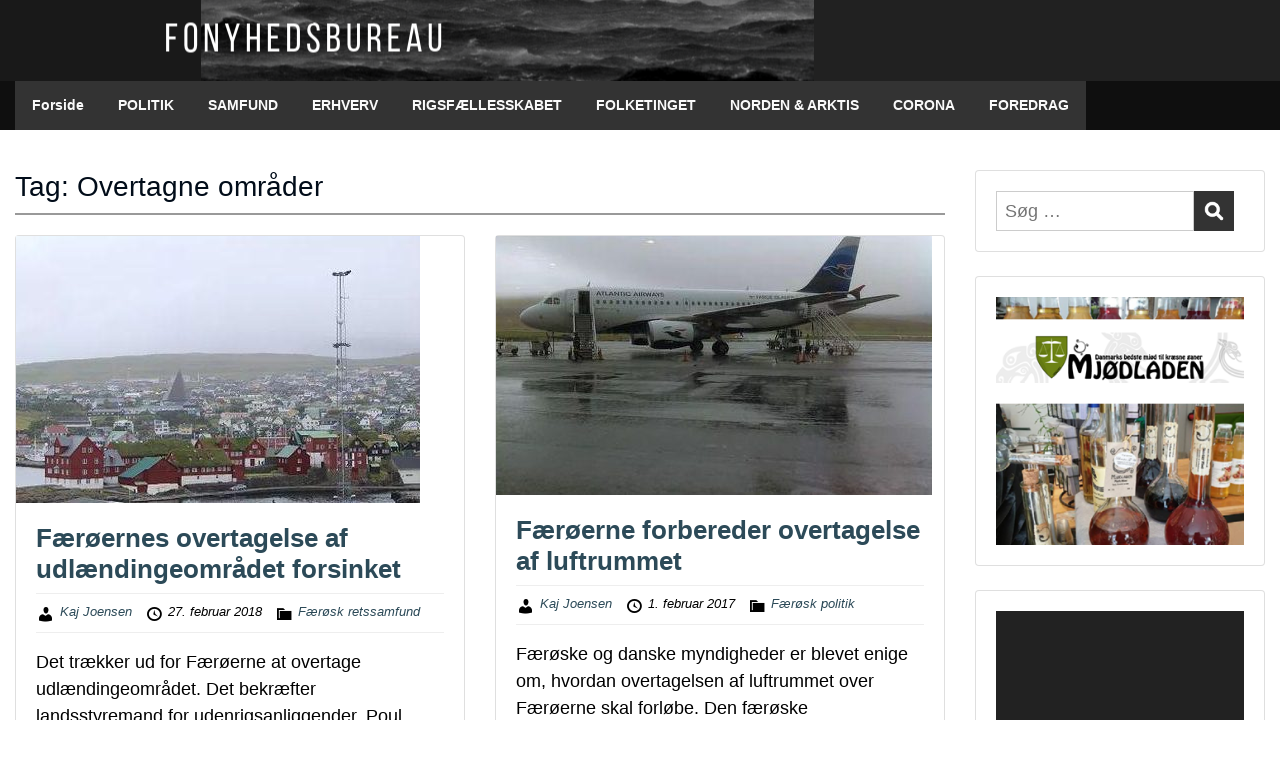

--- FILE ---
content_type: text/html; charset=UTF-8
request_url: https://www.fonyhedsbureau.dk/tag/overtagne-omraader/
body_size: 20146
content:
<!doctype html>
<html lang="da-DK" class="no-js no-svg">
    <head>
        <meta charset="UTF-8">
        <meta name="viewport" content="width=device-width, initial-scale=1">
        <link rel="profile" href="http://gmpg.org/xfn/11">
        <link rel="pingback" href="https://www.fonyhedsbureau.dk/xmlrpc.php"/>
        
<!-- Author Meta Tags by Molongui Authorship, visit: https://wordpress.org/plugins/molongui-authorship/ -->
<!-- /Molongui Authorship -->

<meta name='robots' content='index, follow, max-image-preview:large, max-snippet:-1, max-video-preview:-1' />
	<style>img:is([sizes="auto" i], [sizes^="auto," i]) { contain-intrinsic-size: 3000px 1500px }</style>
	
	<!-- This site is optimized with the Yoast SEO plugin v23.9 - https://yoast.com/wordpress/plugins/seo/ -->
	<title>Overtagne områder Arkiv - FOnyhedsbureau</title>
	<link rel="canonical" href="https://www.fonyhedsbureau.dk/tag/overtagne-omraader/" />
	<meta property="og:locale" content="da_DK" />
	<meta property="og:type" content="article" />
	<meta property="og:title" content="Overtagne områder Arkiv - FOnyhedsbureau" />
	<meta property="og:url" content="https://www.fonyhedsbureau.dk/tag/overtagne-omraader/" />
	<meta property="og:site_name" content="FOnyhedsbureau" />
	<meta name="twitter:card" content="summary_large_image" />
	<script type="application/ld+json" class="yoast-schema-graph">{"@context":"https://schema.org","@graph":[{"@type":"CollectionPage","@id":"https://www.fonyhedsbureau.dk/tag/overtagne-omraader/","url":"https://www.fonyhedsbureau.dk/tag/overtagne-omraader/","name":"Overtagne områder Arkiv - FOnyhedsbureau","isPartOf":{"@id":"https://www.fonyhedsbureau.dk/#website"},"primaryImageOfPage":{"@id":"https://www.fonyhedsbureau.dk/tag/overtagne-omraader/#primaryimage"},"image":{"@id":"https://www.fonyhedsbureau.dk/tag/overtagne-omraader/#primaryimage"},"thumbnailUrl":"https://www.fonyhedsbureau.dk/wp-content/uploads/2018/09/tinganes-3-e1538653974778.jpg","breadcrumb":{"@id":"https://www.fonyhedsbureau.dk/tag/overtagne-omraader/#breadcrumb"},"inLanguage":"da-DK"},{"@type":"ImageObject","inLanguage":"da-DK","@id":"https://www.fonyhedsbureau.dk/tag/overtagne-omraader/#primaryimage","url":"https://www.fonyhedsbureau.dk/wp-content/uploads/2018/09/tinganes-3-e1538653974778.jpg","contentUrl":"https://www.fonyhedsbureau.dk/wp-content/uploads/2018/09/tinganes-3-e1538653974778.jpg","width":404,"height":267,"caption":"Færøerne overtager nu dele af udlændingeområdet. Foto: Kaj Joensen."},{"@type":"BreadcrumbList","@id":"https://www.fonyhedsbureau.dk/tag/overtagne-omraader/#breadcrumb","itemListElement":[{"@type":"ListItem","position":1,"name":"Hjem","item":"https://www.fonyhedsbureau.dk/"},{"@type":"ListItem","position":2,"name":"Overtagne områder"}]},{"@type":"WebSite","@id":"https://www.fonyhedsbureau.dk/#website","url":"https://www.fonyhedsbureau.dk/","name":"FOnyhedsbureau","description":"Det Færøske Nyhedsbureau","potentialAction":[{"@type":"SearchAction","target":{"@type":"EntryPoint","urlTemplate":"https://www.fonyhedsbureau.dk/?s={search_term_string}"},"query-input":{"@type":"PropertyValueSpecification","valueRequired":true,"valueName":"search_term_string"}}],"inLanguage":"da-DK"}]}</script>
	<!-- / Yoast SEO plugin. -->


<link rel='dns-prefetch' href='//fonts.googleapis.com' />
<link rel="alternate" type="application/rss+xml" title="FOnyhedsbureau &raquo; Feed" href="https://www.fonyhedsbureau.dk/feed/" />
<link rel="alternate" type="application/rss+xml" title="FOnyhedsbureau &raquo; Overtagne områder-tag-feed" href="https://www.fonyhedsbureau.dk/tag/overtagne-omraader/feed/" />
		<!-- This site uses the Google Analytics by ExactMetrics plugin v8.2.4 - Using Analytics tracking - https://www.exactmetrics.com/ -->
		<!-- Note: ExactMetrics is not currently configured on this site. The site owner needs to authenticate with Google Analytics in the ExactMetrics settings panel. -->
					<!-- No tracking code set -->
				<!-- / Google Analytics by ExactMetrics -->
		<script type="text/javascript">
/* <![CDATA[ */
window._wpemojiSettings = {"baseUrl":"https:\/\/s.w.org\/images\/core\/emoji\/15.0.3\/72x72\/","ext":".png","svgUrl":"https:\/\/s.w.org\/images\/core\/emoji\/15.0.3\/svg\/","svgExt":".svg","source":{"concatemoji":"https:\/\/www.fonyhedsbureau.dk\/wp-includes\/js\/wp-emoji-release.min.js?ver=6.7.4"}};
/*! This file is auto-generated */
!function(i,n){var o,s,e;function c(e){try{var t={supportTests:e,timestamp:(new Date).valueOf()};sessionStorage.setItem(o,JSON.stringify(t))}catch(e){}}function p(e,t,n){e.clearRect(0,0,e.canvas.width,e.canvas.height),e.fillText(t,0,0);var t=new Uint32Array(e.getImageData(0,0,e.canvas.width,e.canvas.height).data),r=(e.clearRect(0,0,e.canvas.width,e.canvas.height),e.fillText(n,0,0),new Uint32Array(e.getImageData(0,0,e.canvas.width,e.canvas.height).data));return t.every(function(e,t){return e===r[t]})}function u(e,t,n){switch(t){case"flag":return n(e,"\ud83c\udff3\ufe0f\u200d\u26a7\ufe0f","\ud83c\udff3\ufe0f\u200b\u26a7\ufe0f")?!1:!n(e,"\ud83c\uddfa\ud83c\uddf3","\ud83c\uddfa\u200b\ud83c\uddf3")&&!n(e,"\ud83c\udff4\udb40\udc67\udb40\udc62\udb40\udc65\udb40\udc6e\udb40\udc67\udb40\udc7f","\ud83c\udff4\u200b\udb40\udc67\u200b\udb40\udc62\u200b\udb40\udc65\u200b\udb40\udc6e\u200b\udb40\udc67\u200b\udb40\udc7f");case"emoji":return!n(e,"\ud83d\udc26\u200d\u2b1b","\ud83d\udc26\u200b\u2b1b")}return!1}function f(e,t,n){var r="undefined"!=typeof WorkerGlobalScope&&self instanceof WorkerGlobalScope?new OffscreenCanvas(300,150):i.createElement("canvas"),a=r.getContext("2d",{willReadFrequently:!0}),o=(a.textBaseline="top",a.font="600 32px Arial",{});return e.forEach(function(e){o[e]=t(a,e,n)}),o}function t(e){var t=i.createElement("script");t.src=e,t.defer=!0,i.head.appendChild(t)}"undefined"!=typeof Promise&&(o="wpEmojiSettingsSupports",s=["flag","emoji"],n.supports={everything:!0,everythingExceptFlag:!0},e=new Promise(function(e){i.addEventListener("DOMContentLoaded",e,{once:!0})}),new Promise(function(t){var n=function(){try{var e=JSON.parse(sessionStorage.getItem(o));if("object"==typeof e&&"number"==typeof e.timestamp&&(new Date).valueOf()<e.timestamp+604800&&"object"==typeof e.supportTests)return e.supportTests}catch(e){}return null}();if(!n){if("undefined"!=typeof Worker&&"undefined"!=typeof OffscreenCanvas&&"undefined"!=typeof URL&&URL.createObjectURL&&"undefined"!=typeof Blob)try{var e="postMessage("+f.toString()+"("+[JSON.stringify(s),u.toString(),p.toString()].join(",")+"));",r=new Blob([e],{type:"text/javascript"}),a=new Worker(URL.createObjectURL(r),{name:"wpTestEmojiSupports"});return void(a.onmessage=function(e){c(n=e.data),a.terminate(),t(n)})}catch(e){}c(n=f(s,u,p))}t(n)}).then(function(e){for(var t in e)n.supports[t]=e[t],n.supports.everything=n.supports.everything&&n.supports[t],"flag"!==t&&(n.supports.everythingExceptFlag=n.supports.everythingExceptFlag&&n.supports[t]);n.supports.everythingExceptFlag=n.supports.everythingExceptFlag&&!n.supports.flag,n.DOMReady=!1,n.readyCallback=function(){n.DOMReady=!0}}).then(function(){return e}).then(function(){var e;n.supports.everything||(n.readyCallback(),(e=n.source||{}).concatemoji?t(e.concatemoji):e.wpemoji&&e.twemoji&&(t(e.twemoji),t(e.wpemoji)))}))}((window,document),window._wpemojiSettings);
/* ]]> */
</script>
<link rel='stylesheet' id='ot-google-fonts-css' href='//fonts.googleapis.com/css?family=Ledger:regular' type='text/css' media='all' />
<style id='wp-emoji-styles-inline-css' type='text/css'>

	img.wp-smiley, img.emoji {
		display: inline !important;
		border: none !important;
		box-shadow: none !important;
		height: 1em !important;
		width: 1em !important;
		margin: 0 0.07em !important;
		vertical-align: -0.1em !important;
		background: none !important;
		padding: 0 !important;
	}
</style>
<link rel='stylesheet' id='wp-block-library-css' href='https://www.fonyhedsbureau.dk/wp-includes/css/dist/block-library/style.min.css?ver=6.7.4' type='text/css' media='all' />
<link rel='stylesheet' id='oc_block_contact_form-css' href='https://usercontent.one/wp/www.fonyhedsbureau.dk/wp-content/themes/onecom-publisher/assets/css/contact-form.css?ver=6.7.4' type='text/css' media='all' />
<style id='classic-theme-styles-inline-css' type='text/css'>
/*! This file is auto-generated */
.wp-block-button__link{color:#fff;background-color:#32373c;border-radius:9999px;box-shadow:none;text-decoration:none;padding:calc(.667em + 2px) calc(1.333em + 2px);font-size:1.125em}.wp-block-file__button{background:#32373c;color:#fff;text-decoration:none}
</style>
<style id='global-styles-inline-css' type='text/css'>
:root{--wp--preset--aspect-ratio--square: 1;--wp--preset--aspect-ratio--4-3: 4/3;--wp--preset--aspect-ratio--3-4: 3/4;--wp--preset--aspect-ratio--3-2: 3/2;--wp--preset--aspect-ratio--2-3: 2/3;--wp--preset--aspect-ratio--16-9: 16/9;--wp--preset--aspect-ratio--9-16: 9/16;--wp--preset--color--black: #000000;--wp--preset--color--cyan-bluish-gray: #abb8c3;--wp--preset--color--white: #ffffff;--wp--preset--color--pale-pink: #f78da7;--wp--preset--color--vivid-red: #cf2e2e;--wp--preset--color--luminous-vivid-orange: #ff6900;--wp--preset--color--luminous-vivid-amber: #fcb900;--wp--preset--color--light-green-cyan: #7bdcb5;--wp--preset--color--vivid-green-cyan: #00d084;--wp--preset--color--pale-cyan-blue: #8ed1fc;--wp--preset--color--vivid-cyan-blue: #0693e3;--wp--preset--color--vivid-purple: #9b51e0;--wp--preset--gradient--vivid-cyan-blue-to-vivid-purple: linear-gradient(135deg,rgba(6,147,227,1) 0%,rgb(155,81,224) 100%);--wp--preset--gradient--light-green-cyan-to-vivid-green-cyan: linear-gradient(135deg,rgb(122,220,180) 0%,rgb(0,208,130) 100%);--wp--preset--gradient--luminous-vivid-amber-to-luminous-vivid-orange: linear-gradient(135deg,rgba(252,185,0,1) 0%,rgba(255,105,0,1) 100%);--wp--preset--gradient--luminous-vivid-orange-to-vivid-red: linear-gradient(135deg,rgba(255,105,0,1) 0%,rgb(207,46,46) 100%);--wp--preset--gradient--very-light-gray-to-cyan-bluish-gray: linear-gradient(135deg,rgb(238,238,238) 0%,rgb(169,184,195) 100%);--wp--preset--gradient--cool-to-warm-spectrum: linear-gradient(135deg,rgb(74,234,220) 0%,rgb(151,120,209) 20%,rgb(207,42,186) 40%,rgb(238,44,130) 60%,rgb(251,105,98) 80%,rgb(254,248,76) 100%);--wp--preset--gradient--blush-light-purple: linear-gradient(135deg,rgb(255,206,236) 0%,rgb(152,150,240) 100%);--wp--preset--gradient--blush-bordeaux: linear-gradient(135deg,rgb(254,205,165) 0%,rgb(254,45,45) 50%,rgb(107,0,62) 100%);--wp--preset--gradient--luminous-dusk: linear-gradient(135deg,rgb(255,203,112) 0%,rgb(199,81,192) 50%,rgb(65,88,208) 100%);--wp--preset--gradient--pale-ocean: linear-gradient(135deg,rgb(255,245,203) 0%,rgb(182,227,212) 50%,rgb(51,167,181) 100%);--wp--preset--gradient--electric-grass: linear-gradient(135deg,rgb(202,248,128) 0%,rgb(113,206,126) 100%);--wp--preset--gradient--midnight: linear-gradient(135deg,rgb(2,3,129) 0%,rgb(40,116,252) 100%);--wp--preset--font-size--small: 13px;--wp--preset--font-size--medium: 20px;--wp--preset--font-size--large: 36px;--wp--preset--font-size--x-large: 42px;--wp--preset--spacing--20: 0.44rem;--wp--preset--spacing--30: 0.67rem;--wp--preset--spacing--40: 1rem;--wp--preset--spacing--50: 1.5rem;--wp--preset--spacing--60: 2.25rem;--wp--preset--spacing--70: 3.38rem;--wp--preset--spacing--80: 5.06rem;--wp--preset--shadow--natural: 6px 6px 9px rgba(0, 0, 0, 0.2);--wp--preset--shadow--deep: 12px 12px 50px rgba(0, 0, 0, 0.4);--wp--preset--shadow--sharp: 6px 6px 0px rgba(0, 0, 0, 0.2);--wp--preset--shadow--outlined: 6px 6px 0px -3px rgba(255, 255, 255, 1), 6px 6px rgba(0, 0, 0, 1);--wp--preset--shadow--crisp: 6px 6px 0px rgba(0, 0, 0, 1);}:where(.is-layout-flex){gap: 0.5em;}:where(.is-layout-grid){gap: 0.5em;}body .is-layout-flex{display: flex;}.is-layout-flex{flex-wrap: wrap;align-items: center;}.is-layout-flex > :is(*, div){margin: 0;}body .is-layout-grid{display: grid;}.is-layout-grid > :is(*, div){margin: 0;}:where(.wp-block-columns.is-layout-flex){gap: 2em;}:where(.wp-block-columns.is-layout-grid){gap: 2em;}:where(.wp-block-post-template.is-layout-flex){gap: 1.25em;}:where(.wp-block-post-template.is-layout-grid){gap: 1.25em;}.has-black-color{color: var(--wp--preset--color--black) !important;}.has-cyan-bluish-gray-color{color: var(--wp--preset--color--cyan-bluish-gray) !important;}.has-white-color{color: var(--wp--preset--color--white) !important;}.has-pale-pink-color{color: var(--wp--preset--color--pale-pink) !important;}.has-vivid-red-color{color: var(--wp--preset--color--vivid-red) !important;}.has-luminous-vivid-orange-color{color: var(--wp--preset--color--luminous-vivid-orange) !important;}.has-luminous-vivid-amber-color{color: var(--wp--preset--color--luminous-vivid-amber) !important;}.has-light-green-cyan-color{color: var(--wp--preset--color--light-green-cyan) !important;}.has-vivid-green-cyan-color{color: var(--wp--preset--color--vivid-green-cyan) !important;}.has-pale-cyan-blue-color{color: var(--wp--preset--color--pale-cyan-blue) !important;}.has-vivid-cyan-blue-color{color: var(--wp--preset--color--vivid-cyan-blue) !important;}.has-vivid-purple-color{color: var(--wp--preset--color--vivid-purple) !important;}.has-black-background-color{background-color: var(--wp--preset--color--black) !important;}.has-cyan-bluish-gray-background-color{background-color: var(--wp--preset--color--cyan-bluish-gray) !important;}.has-white-background-color{background-color: var(--wp--preset--color--white) !important;}.has-pale-pink-background-color{background-color: var(--wp--preset--color--pale-pink) !important;}.has-vivid-red-background-color{background-color: var(--wp--preset--color--vivid-red) !important;}.has-luminous-vivid-orange-background-color{background-color: var(--wp--preset--color--luminous-vivid-orange) !important;}.has-luminous-vivid-amber-background-color{background-color: var(--wp--preset--color--luminous-vivid-amber) !important;}.has-light-green-cyan-background-color{background-color: var(--wp--preset--color--light-green-cyan) !important;}.has-vivid-green-cyan-background-color{background-color: var(--wp--preset--color--vivid-green-cyan) !important;}.has-pale-cyan-blue-background-color{background-color: var(--wp--preset--color--pale-cyan-blue) !important;}.has-vivid-cyan-blue-background-color{background-color: var(--wp--preset--color--vivid-cyan-blue) !important;}.has-vivid-purple-background-color{background-color: var(--wp--preset--color--vivid-purple) !important;}.has-black-border-color{border-color: var(--wp--preset--color--black) !important;}.has-cyan-bluish-gray-border-color{border-color: var(--wp--preset--color--cyan-bluish-gray) !important;}.has-white-border-color{border-color: var(--wp--preset--color--white) !important;}.has-pale-pink-border-color{border-color: var(--wp--preset--color--pale-pink) !important;}.has-vivid-red-border-color{border-color: var(--wp--preset--color--vivid-red) !important;}.has-luminous-vivid-orange-border-color{border-color: var(--wp--preset--color--luminous-vivid-orange) !important;}.has-luminous-vivid-amber-border-color{border-color: var(--wp--preset--color--luminous-vivid-amber) !important;}.has-light-green-cyan-border-color{border-color: var(--wp--preset--color--light-green-cyan) !important;}.has-vivid-green-cyan-border-color{border-color: var(--wp--preset--color--vivid-green-cyan) !important;}.has-pale-cyan-blue-border-color{border-color: var(--wp--preset--color--pale-cyan-blue) !important;}.has-vivid-cyan-blue-border-color{border-color: var(--wp--preset--color--vivid-cyan-blue) !important;}.has-vivid-purple-border-color{border-color: var(--wp--preset--color--vivid-purple) !important;}.has-vivid-cyan-blue-to-vivid-purple-gradient-background{background: var(--wp--preset--gradient--vivid-cyan-blue-to-vivid-purple) !important;}.has-light-green-cyan-to-vivid-green-cyan-gradient-background{background: var(--wp--preset--gradient--light-green-cyan-to-vivid-green-cyan) !important;}.has-luminous-vivid-amber-to-luminous-vivid-orange-gradient-background{background: var(--wp--preset--gradient--luminous-vivid-amber-to-luminous-vivid-orange) !important;}.has-luminous-vivid-orange-to-vivid-red-gradient-background{background: var(--wp--preset--gradient--luminous-vivid-orange-to-vivid-red) !important;}.has-very-light-gray-to-cyan-bluish-gray-gradient-background{background: var(--wp--preset--gradient--very-light-gray-to-cyan-bluish-gray) !important;}.has-cool-to-warm-spectrum-gradient-background{background: var(--wp--preset--gradient--cool-to-warm-spectrum) !important;}.has-blush-light-purple-gradient-background{background: var(--wp--preset--gradient--blush-light-purple) !important;}.has-blush-bordeaux-gradient-background{background: var(--wp--preset--gradient--blush-bordeaux) !important;}.has-luminous-dusk-gradient-background{background: var(--wp--preset--gradient--luminous-dusk) !important;}.has-pale-ocean-gradient-background{background: var(--wp--preset--gradient--pale-ocean) !important;}.has-electric-grass-gradient-background{background: var(--wp--preset--gradient--electric-grass) !important;}.has-midnight-gradient-background{background: var(--wp--preset--gradient--midnight) !important;}.has-small-font-size{font-size: var(--wp--preset--font-size--small) !important;}.has-medium-font-size{font-size: var(--wp--preset--font-size--medium) !important;}.has-large-font-size{font-size: var(--wp--preset--font-size--large) !important;}.has-x-large-font-size{font-size: var(--wp--preset--font-size--x-large) !important;}
:where(.wp-block-post-template.is-layout-flex){gap: 1.25em;}:where(.wp-block-post-template.is-layout-grid){gap: 1.25em;}
:where(.wp-block-columns.is-layout-flex){gap: 2em;}:where(.wp-block-columns.is-layout-grid){gap: 2em;}
:root :where(.wp-block-pullquote){font-size: 1.5em;line-height: 1.6;}
</style>
<link rel='stylesheet' id='cookie-law-info-css' href='https://usercontent.one/wp/www.fonyhedsbureau.dk/wp-content/plugins/cookie-law-info/legacy/public/css/cookie-law-info-public.css?ver=3.2.8' type='text/css' media='all' />
<link rel='stylesheet' id='cookie-law-info-gdpr-css' href='https://usercontent.one/wp/www.fonyhedsbureau.dk/wp-content/plugins/cookie-law-info/legacy/public/css/cookie-law-info-gdpr.css?ver=3.2.8' type='text/css' media='all' />
<link rel='stylesheet' id='font-awesome-v5.0.4-css' href='https://usercontent.one/wp/www.fonyhedsbureau.dk/wp-content/plugins/easy-side-tab-pro/css/font-awesome/fontawesome.min.css?ver=1.0.6' type='text/css' media='all' />
<link rel='stylesheet' id='estp-frontend-css-css' href='https://usercontent.one/wp/www.fonyhedsbureau.dk/wp-content/plugins/easy-side-tab-pro/css/frontend/estp-frontend.css?ver=1.0.6' type='text/css' media='all' />
<link rel='stylesheet' id='estp-frontend-scrollbar-css-css' href='https://usercontent.one/wp/www.fonyhedsbureau.dk/wp-content/plugins/easy-side-tab-pro/css/jquery.mCustomScrollbar.css?ver=1.0.6' type='text/css' media='all' />
<link rel='stylesheet' id='dashicons-css' href='https://www.fonyhedsbureau.dk/wp-includes/css/dashicons.min.css?ver=6.7.4' type='text/css' media='all' />
<link rel='stylesheet' id='estp_fontawesome_style-css' href='https://usercontent.one/wp/www.fonyhedsbureau.dk/wp-content/plugins/easy-side-tab-pro/css/backend/available_icons/font-awesome/font-awesome.min.css?ver=1.0.6' type='text/css' media='all' />
<link rel='stylesheet' id='estp-genericons-css' href='https://usercontent.one/wp/www.fonyhedsbureau.dk/wp-content/plugins/easy-side-tab-pro/css/backend/available_icons/genericons.css?ver=1.0.6' type='text/css' media='all' />
<link rel='stylesheet' id='estp-flaticons-css' href='https://usercontent.one/wp/www.fonyhedsbureau.dk/wp-content/plugins/easy-side-tab-pro/css/backend/available_icons/flaticons/flaticon.css?ver=1.0.6' type='text/css' media='all' />
<link rel='stylesheet' id='estp-icomoon-css' href='https://usercontent.one/wp/www.fonyhedsbureau.dk/wp-content/plugins/easy-side-tab-pro/css/backend/available_icons/icomoon/icomoon.css?ver=1.0.6' type='text/css' media='all' />
<link rel='stylesheet' id='estp-linecon-css' href='https://usercontent.one/wp/www.fonyhedsbureau.dk/wp-content/plugins/easy-side-tab-pro/css/backend/available_icons/linecon/linecon.css?ver=1.0.6' type='text/css' media='all' />
<link rel='stylesheet' id='estp-animate-custom-css-css' href='https://usercontent.one/wp/www.fonyhedsbureau.dk/wp-content/plugins/easy-side-tab-pro/css/frontend/estp-custom-animation.css?ver=1.0.6' type='text/css' media='all' />
<link rel='stylesheet' id='wpcui_font_families-css' href='https://fonts.googleapis.com/css?family=Open+Sans&#038;ver=6.7.4' type='text/css' media='all' />
<link rel='stylesheet' id='latest-posts-pro-style-css' href='https://usercontent.one/wp/www.fonyhedsbureau.dk/wp-content/plugins/latest-posts-pro/assets/css/style.css?ver=20170321' type='text/css' media='all' />
<link rel='stylesheet' id='style-oct-publisher-all-css' href='https://usercontent.one/wp/www.fonyhedsbureau.dk/wp-content/themes/onecom-publisher/assets/min-css/style.min.css?ver=0.5.11' type='text/css' media='all' />
<script type="text/javascript" src="https://www.fonyhedsbureau.dk/wp-includes/js/jquery/jquery.min.js?ver=3.7.1" id="jquery-core-js"></script>
<script type="text/javascript" src="https://www.fonyhedsbureau.dk/wp-includes/js/jquery/jquery-migrate.min.js?ver=3.4.1" id="jquery-migrate-js"></script>
<script type="text/javascript" id="oc_block_contact_form_js-js-extra">
/* <![CDATA[ */
var ocAjaxData = {"ajaxUrl":"https:\/\/www.fonyhedsbureau.dk\/wp-admin\/admin-ajax.php","waitText":"Please wait"};
/* ]]> */
</script>
<script type="text/javascript" src="https://usercontent.one/wp/www.fonyhedsbureau.dk/wp-content/themes/onecom-publisher/assets/js/oc_block_contact_form.js?ver=6.7.4" id="oc_block_contact_form_js-js"></script>
<script type="text/javascript" id="cookie-law-info-js-extra">
/* <![CDATA[ */
var Cli_Data = {"nn_cookie_ids":[],"cookielist":[],"non_necessary_cookies":[],"ccpaEnabled":"","ccpaRegionBased":"","ccpaBarEnabled":"","strictlyEnabled":["necessary","obligatoire"],"ccpaType":"gdpr","js_blocking":"","custom_integration":"","triggerDomRefresh":"","secure_cookies":""};
var cli_cookiebar_settings = {"animate_speed_hide":"500","animate_speed_show":"500","background":"#FFF","border":"#b1a6a6c2","border_on":"","button_1_button_colour":"#000","button_1_button_hover":"#000000","button_1_link_colour":"#fff","button_1_as_button":"1","button_1_new_win":"","button_2_button_colour":"#333","button_2_button_hover":"#292929","button_2_link_colour":"#444","button_2_as_button":"","button_2_hidebar":"","button_3_button_colour":"#000","button_3_button_hover":"#000000","button_3_link_colour":"#fff","button_3_as_button":"1","button_3_new_win":"","button_4_button_colour":"#000","button_4_button_hover":"#000000","button_4_link_colour":"#fff","button_4_as_button":"1","button_7_button_colour":"#61a229","button_7_button_hover":"#4e8221","button_7_link_colour":"#fff","button_7_as_button":"1","button_7_new_win":"","font_family":"inherit","header_fix":"","notify_animate_hide":"1","notify_animate_show":"","notify_div_id":"#cookie-law-info-bar","notify_position_horizontal":"right","notify_position_vertical":"bottom","scroll_close":"","scroll_close_reload":"","accept_close_reload":"","reject_close_reload":"","showagain_tab":"","showagain_background":"#fff","showagain_border":"#000","showagain_div_id":"#cookie-law-info-again","showagain_x_position":"100px","text":"#000","show_once_yn":"","show_once":"1000","logging_on":"","as_popup":"","popup_overlay":"1","bar_heading_text":"","cookie_bar_as":"popup","popup_showagain_position":"bottom-right","widget_position":"left"};
var log_object = {"ajax_url":"https:\/\/www.fonyhedsbureau.dk\/wp-admin\/admin-ajax.php"};
/* ]]> */
</script>
<script type="text/javascript" src="https://usercontent.one/wp/www.fonyhedsbureau.dk/wp-content/plugins/cookie-law-info/legacy/public/js/cookie-law-info-public.js?ver=3.2.8" id="cookie-law-info-js"></script>
<script type="text/javascript" id="estp-frontend-js-js-extra">
/* <![CDATA[ */
var estp_frontend_ajax = {"front_ajax_url":"https:\/\/www.fonyhedsbureau.dk\/wp-admin\/admin-ajax.php","front_ajax_nonce":"724406d5f0"};
/* ]]> */
</script>
<script type="text/javascript" src="https://usercontent.one/wp/www.fonyhedsbureau.dk/wp-content/plugins/easy-side-tab-pro/js/frontend/estp-frontend.js?ver=1.0.6" id="estp-frontend-js-js"></script>
<script type="text/javascript" src="https://usercontent.one/wp/www.fonyhedsbureau.dk/wp-content/plugins/easy-side-tab-pro/js/jquery.mCustomScrollbar.concat.min.js?ver=1.0.6" id="estp-frontend-scrollbar-js-js"></script>
<link rel="https://api.w.org/" href="https://www.fonyhedsbureau.dk/wp-json/" /><link rel="alternate" title="JSON" type="application/json" href="https://www.fonyhedsbureau.dk/wp-json/wp/v2/tags/80" /><link rel="EditURI" type="application/rsd+xml" title="RSD" href="https://www.fonyhedsbureau.dk/xmlrpc.php?rsd" />
<meta name="generator" content="WordPress 6.7.4" />
<div class="estp-tab-overlay"></div>
<!-- Facebook Pixel Code -->
<script>
!function(f,b,e,v,n,t,s)
{if(f.fbq)return;n=f.fbq=function(){n.callMethod?
n.callMethod.apply(n,arguments):n.queue.push(arguments)};
if(!f._fbq)f._fbq=n;n.push=n;n.loaded=!0;n.version='2.0';
n.queue=[];t=b.createElement(e);t.async=!0;
t.src=v;s=b.getElementsByTagName(e)[0];
s.parentNode.insertBefore(t,s)}(window, document,'script',
'https://connect.facebook.net/en_US/fbevents.js');
fbq('init', '1028243694268528');
fbq('track', 'PageView');
</script>
<noscript><img height="1" width="1" style="display:none"
src="https://www.facebook.com/tr?id=1028243694268528&ev=PageView&noscript=1"
/></noscript>
<!-- End Facebook Pixel Code --><style>[class*=" icon-oc-"],[class^=icon-oc-]{speak:none;font-style:normal;font-weight:400;font-variant:normal;text-transform:none;line-height:1;-webkit-font-smoothing:antialiased;-moz-osx-font-smoothing:grayscale}.icon-oc-one-com-white-32px-fill:before{content:"901"}.icon-oc-one-com:before{content:"900"}#one-com-icon,.toplevel_page_onecom-wp .wp-menu-image{speak:none;display:flex;align-items:center;justify-content:center;text-transform:none;line-height:1;-webkit-font-smoothing:antialiased;-moz-osx-font-smoothing:grayscale}.onecom-wp-admin-bar-item>a,.toplevel_page_onecom-wp>.wp-menu-name{font-size:16px;font-weight:400;line-height:1}.toplevel_page_onecom-wp>.wp-menu-name img{width:69px;height:9px;}.wp-submenu-wrap.wp-submenu>.wp-submenu-head>img{width:88px;height:auto}.onecom-wp-admin-bar-item>a img{height:7px!important}.onecom-wp-admin-bar-item>a img,.toplevel_page_onecom-wp>.wp-menu-name img{opacity:.8}.onecom-wp-admin-bar-item.hover>a img,.toplevel_page_onecom-wp.wp-has-current-submenu>.wp-menu-name img,li.opensub>a.toplevel_page_onecom-wp>.wp-menu-name img{opacity:1}#one-com-icon:before,.onecom-wp-admin-bar-item>a:before,.toplevel_page_onecom-wp>.wp-menu-image:before{content:'';position:static!important;background-color:rgba(240,245,250,.4);border-radius:102px;width:18px;height:18px;padding:0!important}.onecom-wp-admin-bar-item>a:before{width:14px;height:14px}.onecom-wp-admin-bar-item.hover>a:before,.toplevel_page_onecom-wp.opensub>a>.wp-menu-image:before,.toplevel_page_onecom-wp.wp-has-current-submenu>.wp-menu-image:before{background-color:#76b82a}.onecom-wp-admin-bar-item>a{display:inline-flex!important;align-items:center;justify-content:center}#one-com-logo-wrapper{font-size:4em}#one-com-icon{vertical-align:middle}.imagify-welcome{display:none !important;}</style>        <style>
            .molongui-disabled-link
            {
                border-bottom: none !important;
                text-decoration: none !important;
                color: inherit !important;
                cursor: inherit !important;
            }
            .molongui-disabled-link:hover,
            .molongui-disabled-link:hover span
            {
                border-bottom: none !important;
                text-decoration: none !important;
                color: inherit !important;
                cursor: inherit !important;
            }
        </style>
        
<style type="text/css"></style>
<style>
.synved-social-resolution-single {
display: inline-block;
}
.synved-social-resolution-normal {
display: inline-block;
}
.synved-social-resolution-hidef {
display: none;
}

@media only screen and (min--moz-device-pixel-ratio: 2),
only screen and (-o-min-device-pixel-ratio: 2/1),
only screen and (-webkit-min-device-pixel-ratio: 2),
only screen and (min-device-pixel-ratio: 2),
only screen and (min-resolution: 2dppx),
only screen and (min-resolution: 192dpi) {
	.synved-social-resolution-normal {
	display: none;
	}
	.synved-social-resolution-hidef {
	display: inline-block;
	}
}
</style><link rel="icon" href="https://usercontent.one/wp/www.fonyhedsbureau.dk/wp-content/uploads/2018/10/cropped-1-32x32.png" sizes="32x32" />
<link rel="icon" href="https://usercontent.one/wp/www.fonyhedsbureau.dk/wp-content/uploads/2018/10/cropped-1-192x192.png" sizes="192x192" />
<link rel="apple-touch-icon" href="https://usercontent.one/wp/www.fonyhedsbureau.dk/wp-content/uploads/2018/10/cropped-1-180x180.png" />
<meta name="msapplication-TileImage" content="https://usercontent.one/wp/www.fonyhedsbureau.dk/wp-content/uploads/2018/10/cropped-1-270x270.png" />
        


<style type="text/css">

            /* Primary Skin Color */
        .oct-post-meta a, oct-post-meta a:visited,
        .widget-area a, .widget-area a:visited,
        .card-body h2 a, .card-body h2 a:visited{
            color: #2C4A58;
        }

        /* Primary Skin Color */
        a:hover,
        .section-content a:hover,
        .featured-box a:hover,
        .oct-main-content a:hover,
        .widget a:hover,
        .oct-post-meta a:hover,
        .widget-area a:hover,
        .widget-area h2 a:hover,
        .card-body h2 a:hover{
            color: #00a3ac;
        }

        #wp-calendar thead th {
            background-color: #2C4A58;
        }

        /* Exclude border for webshop spiner button (it will have its own color) */
        a.btn:not(.input-group-addon),
        a.btn:visited:not(.input-group-addon) {
            border-color: #2C4A58 !important;
        }
        a.btn:hover {
            background-color: #2C4A58;
        }

/*        .onecom-webshop-main a.button,
        .onecom-webshop-main button,
        .onecom-webshop-main a.button:visited{
            border-color: #2C4A58 !important;

        }*/
        .onecom-webshop-main a.button:hover,
        .onecom-webshop-main button:hover
        {
            background-color: #2C4A58 !important;
        }

        body {color:#000000;}.onecom-webshop-main svg {fill:#000000;}#page{background-color:#ffffff;}h1  {color:#010c19;}h2{color:#000000;}h3{color:#000000;}h4{color:#000000;}h5{color:#000000;}h6{color:#000000;}a, .page .oct-post-content a, .single .oct-post-content a,.section-content a, .featured-box a, .oct-main-content a, .widget a, .textwidget a, .service-details a{color:#010c19;}a:active, .page .oct-post-content a:active, .single .oct-post-content a:active, .section-content a:active, .featured-box a:active, .oct-main-content a:active, .widget a:active, .textwidget a:active, .service-details a:active{color:#2C4A58;}a:visited, .page .oct-post-content a:visited, .single .oct-post-content a:visited, .section-content a:visited, .featured-box a:visited, .oct-main-content a:visited, .widget a:visited, .textwidget a:visited, .service-details a:visited{color:#2C4A58;}a:hover, .page .oct-post-content a:hover, .single .oct-post-content a:hover, .section-content a:hover, .featured-box a:hover, .oct-main-content a:hover, .widget a:hover, .oct-post-meta a:hover, .widget-area a:hover, .widget-area h2 a:hover, .card-body h2 a:hover{color:#9baf4b;}.btn.btn-primary, .btn.btn-primary:visited{color:#010c19;background-color:#dd9933;}.btn.btn-primary:hover{color:#efefef;background-color:#666666;}.onecom-webshop-main a.button, .onecom-webshop-main button, .onecom-webshop-main a.button:visited{color:#010c19;background-color:#dd9933;}.onecom-webshop-main a.button:hover, .onecom-webshop-main button:hover{color:#efefef !important;background-color:#666666 !important;}.onecom-webshop-main a.button.button-back {color:#010c19;background-color:#dd9933;}.btn.btn-primary { border: none}.btn.btn-primary:hover { border: none}.oct-header-menu {background-color:#0f0f0f;}#primary-nav ul li a{color:#fafafa;}#primary-nav ul li:hover > a{color:#333333;}#primary-nav ul li.current_page_item a, #primary-nav ul li.current-menu-item>a, #primary-nav ul li.current-menu-parent a{color:#333333;}#primary-nav ul li a{background-color:#333333;}#primary-nav ul li:hover > a{background-color:#9baf4b;}#primary-nav ul li.current_page_item a, #primary-nav ul li.current-menu-item>a, #primary-nav ul li.current-menu-parent a{background-color:#efefef;}#primary-nav ul.sub-menu li a{color:#efefef;}#primary-nav ul.sub-menu li:hover > a{color:#333333;}#primary-nav ul.sub-menu li.current_page_item a, #primary-nav ul.sub-menu li.current-menu-item a{color:#333333;}#primary-nav ul.sub-menu li a{background-color:#333333;}#primary-nav ul.sub-menu li:hover > a{background-color:#fafafa;}#primary-nav ul.sub-menu li.current_page_item a, #primary-nav ul.sub-menu li.current-menu-item a{background-color:#fafafa;}.oct-head-bar{background-color:#212121;background-repeat:no-repeat;background-position:left center;background-image:url(https://usercontent.one/wp/www.fonyhedsbureau.dk/wp-content/uploads/2018/10/FOnyhedsbureau-2.png);}.oct-site-logo h1 a, .oct-site-logo h2 a, .oct-site-logo h1 a:visited, .oct-site-logo h2 a:visited {color:#010c19;}.oct-site-logo h1 a:hover, .oct-site-logo h2 a:hover{color:#333333;}.oct-slider h4 {color:rgba(239,239,239,0.01);}.oct-slider .carousel-description {color:rgba(239,239,239,0.01);}.oct-slider .carousel-caption{background-color:rgba(239,239,239,0.01);}#oct-site-footer{background-color:#202020;}#oct-site-footer h3{color:#efefef;}#oct-site-footer, #oct-site-footer p{color:#efefef;}#oct-site-footer a{color:#ffffff;}#oct-site-footer a:active{color:#efefef;}#oct-site-footer a:visited{color:#ffffff;}#oct-site-footer a:hover{color:#efefef;}#oct-copyright {background-color:#181818;}#oct-copyright, #oct-copyright p{color:#cccccc;}.oct-site-logo img{max-height:1200px;}.oct-site-logo h1 a, .oct-site-logo h2 a, .oct-site-logo h1, .oct-site-logo h2 {font-size:40px;font-style:normal;font-weight:bold;text-decoration:none;}#primary-nav ul li a{font-size:14px;font-style:normal;font-weight:700;text-decoration:none;}body, body p, .section-content, .section-content p, .sidebar, .oct-magazine-section, .oct-main-content, .oct-main-content p, widget-area, .textwidget{font-size:18px;font-style:normal;font-weight:500;}h1, .section-content h1, .featured-box h1, .oct-main-content h1, .plan-content h1, .widget-content h1, .textwidget h1, .service-details h1{font-size:28px;font-style:normal;font-weight:600;text-decoration:none;}h2, .oct-card h2, .oct-main-content h2 {font-size:26px;font-style:normal;font-weight:600;text-decoration:none;}h3, .section-content h3, .featured-box h3, .oct-main-content h3, .plan-content h3, .widget-content h3, .textwidget h3, .service-details h3{font-size:24px;font-style:normal;font-weight:600;text-decoration:none;}h4, .section-content h4, .featured-box h4, .oct-main-content h4, .plan-content h4, .widget-content h4, .textwidget h4, .service-details h4{font-size:22px;font-style:normal;font-weight:600;text-decoration:none;}h5, .section-content h5, .featured-box h5, .oct-main-content h5, .plan-content h5, .widget-content h5, .textwidget h5, .service-details h5{font-size:16px;font-style:normal;font-weight:600;text-decoration:none;}h6, .section-content h6, .featured-box h6, .oct-main-content h6, .plan-content h6, .widget-content h6, .textwidget h6, .oct-site-logo h6, .service-details h6{font-size:14px;font-style:normal;font-weight:600;text-decoration:none;}.btn.btn-primary{font-size:14px;font-style:normal;font-weight:normal;text-decoration:none;}#oct-site-footer h3 {font-size:20px;font-style:normal;font-weight:500;text-decoration:none;}#oct-site-footer, #oct-site-footer div, #oct-site-footer p, #oct-site-footer li {font-size:13px;font-style:normal;font-weight:normal;line-height:22px;text-decoration:none;}/* Your custom CSS goes here */

</style>
            </head>
    <body class="archive tag tag-overtagne-omraader tag-80">
        <div id="oct-wrapper">
            <div id="page">
                <section class="oct-head-bar">
    <div class="container">
        <div class="row d-lg-none">
            <div class="col-1">
                <button class="menu-toggle mobile-only" aria-controls="sticky_menu" aria-expanded="false">Menu</button>
            </div>
        </div>
        <div class="row">
            <div class="col-12">
                <div class="oct-site-logo float-none text-center">
                                    </div>
            </div>
        </div>
    </div>
</section><section class="site-header oct-header-menu d-none d-lg-block">
    <header>
        <div class="container">
            <div class="row">
                <div class="col-12">
                    <!-- START nav container -->
                    <nav class="nav primary-nav" id="primary-nav">
                        <ul id="menu-primary-publisher" class="menu"><li id="menu-item-1173" class="menu-item menu-item-type-post_type menu-item-object-page menu-item-home menu-item-has-children menu-item-1173"><a href="https://www.fonyhedsbureau.dk/">Forside</a>
<ul class="sub-menu">
	<li id="menu-item-1184" class="menu-item menu-item-type-taxonomy menu-item-object-category menu-item-1184"><a href="https://www.fonyhedsbureau.dk/category/aktuelt/">AKTUELT</a></li>
</ul>
</li>
<li id="menu-item-1181" class="menu-item menu-item-type-taxonomy menu-item-object-category menu-item-1181"><a href="https://www.fonyhedsbureau.dk/category/politik/">POLITIK</a></li>
<li id="menu-item-1182" class="menu-item menu-item-type-taxonomy menu-item-object-category menu-item-1182"><a href="https://www.fonyhedsbureau.dk/category/samfund/">SAMFUND</a></li>
<li id="menu-item-1183" class="menu-item menu-item-type-taxonomy menu-item-object-category menu-item-1183"><a href="https://www.fonyhedsbureau.dk/category/erhverv/">ERHVERV</a></li>
<li id="menu-item-628" class="menu-item menu-item-type-taxonomy menu-item-object-category menu-item-628"><a href="https://www.fonyhedsbureau.dk/category/rigsfaellesskabet/">RIGSFÆLLESSKABET</a></li>
<li id="menu-item-594" class="menu-item menu-item-type-taxonomy menu-item-object-category menu-item-has-children menu-item-594"><a href="https://www.fonyhedsbureau.dk/category/folketinget/">FOLKETINGET</a>
<ul class="sub-menu">
	<li id="menu-item-599" class="menu-item menu-item-type-taxonomy menu-item-object-category menu-item-599"><a href="https://www.fonyhedsbureau.dk/category/spoergetimen/">Spørgetimen</a></li>
	<li id="menu-item-597" class="menu-item menu-item-type-taxonomy menu-item-object-category menu-item-597"><a href="https://www.fonyhedsbureau.dk/category/faeroeudvalget/">Færøudvalget</a></li>
	<li id="menu-item-598" class="menu-item menu-item-type-taxonomy menu-item-object-category menu-item-598"><a href="https://www.fonyhedsbureau.dk/category/groenlandsudvalget/">Grønlandsudvalget</a></li>
</ul>
</li>
<li id="menu-item-601" class="menu-item menu-item-type-taxonomy menu-item-object-category menu-item-has-children menu-item-601"><a href="https://www.fonyhedsbureau.dk/category/arktis/">NORDEN &#038; ARKTIS</a>
<ul class="sub-menu">
	<li id="menu-item-624" class="menu-item menu-item-type-taxonomy menu-item-object-category menu-item-624"><a href="https://www.fonyhedsbureau.dk/category/nordisk-raad/">Nordisk Råd</a></li>
	<li id="menu-item-623" class="menu-item menu-item-type-taxonomy menu-item-object-category menu-item-623"><a href="https://www.fonyhedsbureau.dk/category/nordisk-ministerraad/">Nordisk Ministerråd</a></li>
	<li id="menu-item-602" class="menu-item menu-item-type-taxonomy menu-item-object-category menu-item-602"><a href="https://www.fonyhedsbureau.dk/category/arctic-circle/">ARTIC CIRCLE</a></li>
	<li id="menu-item-603" class="menu-item menu-item-type-taxonomy menu-item-object-category menu-item-603"><a href="https://www.fonyhedsbureau.dk/category/arktisk-raad/">Arktisk Råd</a></li>
	<li id="menu-item-606" class="menu-item menu-item-type-taxonomy menu-item-object-category menu-item-606"><a href="https://www.fonyhedsbureau.dk/category/vestnordisk-raad/">Vestnordisk Råd</a></li>
</ul>
</li>
<li id="menu-item-1721" class="menu-item menu-item-type-taxonomy menu-item-object-category menu-item-1721"><a href="https://www.fonyhedsbureau.dk/category/corona/">CORONA</a></li>
<li id="menu-item-2257" class="menu-item menu-item-type-post_type menu-item-object-page menu-item-2257"><a href="https://www.fonyhedsbureau.dk/foredrag/">FOREDRAG</a></li>
</ul>                    </nav>
                </div>
            </div>
        </div>
    </header>
</section><section class="oct-main-section" role="main">
    <div class="container">
        <div class="row">
            
            <div class="col-sm-12 col-md-8 col-lg-9">
                
                    <header class="page-header">
                        <div class="row">
                            <div class="col-md-12">
                                <h1 class="oct-underlined-heading">Tag: <span>Overtagne områder</span></h1>                            </div>
                        </div>
                    </header><!-- .page-header -->
                    <div class="row">
                        <div class="col-md-12 col-lg-6">
    <article id="post-451" class="card oct-card post-451 post type-post status-publish format-standard has-post-thumbnail hentry category-faeroesk-retssamfund category-fo-udenrigspolitik category-rigsfaellesskabet tag-inger-stoejberg tag-overtagne-omraader tag-poul-michelsen tag-udlaendingeomraadet">
        <!-- Featured Image or Video -->
                <figure class="oct-featured-media">
            <img width="404" height="267" src="https://usercontent.one/wp/www.fonyhedsbureau.dk/wp-content/uploads/2018/09/tinganes-3-e1538653974778.jpg" class="img-fluid wp-post-image" alt="" decoding="async" fetchpriority="high" />        </figure>
                <div class="card-body">
            <h2 class="oct-post-title">
                <a href="https://www.fonyhedsbureau.dk/faeroeernes-overtagelse-af-udlaendingeomraadet-forsinket/" title="Færøernes overtagelse af udlændingeområdet forsinket">
                    Færøernes overtagelse af udlændingeområdet forsinket                </a>
            </h2>
            
            <!-- Post post meta -->
                <div class="oct-post-meta" role="contentinfo">
        <ul class="list-inline">
            <!-- Post Author -->
            <li class="list-inline-item post-author">
                <span class="dashicons dashicons-admin-users"></span>
                <a href="https://www.fonyhedsbureau.dk/author/kaj-joensen/">
                    Kaj Joensen                </a>
            </li>

                            <!-- Post Publish & Updated Date & Time -->
                <li class="list-inline-item post-date">
                    <i class="dashicons dashicons-clock" aria-hidden="true"></i>
                    <time class="post-date entry-date published updated" datetime="2018-02-27T11:50:05+01:00">27. februar 2018</time>                </li>
            

            <!-- If single show all categories, else first only -->
                            <li class="list-inline-item post-categories">
                    <i class="dashicons dashicons-category"></i>
                    
                    <!-- Print a link to this category -->
                    <a href="https://www.fonyhedsbureau.dk/category/faeroesk-retssamfund/" title="Færøsk retssamfund">
                        Færøsk retssamfund                    </a>
                </li>
            
                    </ul>
    </div>
            <!-- Ends post meta -->

            <!-- Post content excerpt -->
            <div class="oct-card-text">
                Det trækker ud for Færøerne at overtage udlændingeområdet. Det bekræfter landsstyremand for udenrigsanliggender, Poul Michelsen (F), til lagtinget. Noget af det første, som Poul Michelsen gjorde, efter at koalitionen var dannet i...            </div>
            <div class="oct-card-text">
                <a class="btn btn-primary" href="https://www.fonyhedsbureau.dk/faeroeernes-overtagelse-af-udlaendingeomraadet-forsinket/" >
                    Læs mere                </a>
            </div>
        </div>
    </article>
</div><div class="col-md-12 col-lg-6">
    <article id="post-511" class="card oct-card post-511 post type-post status-publish format-standard has-post-thumbnail hentry category-faeroesk-politik category-fo-udenrigspolitik category-rigsfaellesskabet tag-inger-stoejberg tag-luftfart tag-luftrummet tag-ole-birk-olesen tag-overtagne-omraader tag-poul-michelsen">
        <!-- Featured Image or Video -->
                <figure class="oct-featured-media">
            <img width="436" height="259" src="https://usercontent.one/wp/www.fonyhedsbureau.dk/wp-content/uploads/2018/09/atlantic-flogfar-e1538654372824.jpg" class="img-fluid wp-post-image" alt="" decoding="async" />        </figure>
                <div class="card-body">
            <h2 class="oct-post-title">
                <a href="https://www.fonyhedsbureau.dk/faeroeerne-forbereder-overtagelse-af-luftrummet/" title="Færøerne forbereder overtagelse af luftrummet">
                    Færøerne forbereder overtagelse af luftrummet                </a>
            </h2>
            
            <!-- Post post meta -->
                <div class="oct-post-meta" role="contentinfo">
        <ul class="list-inline">
            <!-- Post Author -->
            <li class="list-inline-item post-author">
                <span class="dashicons dashicons-admin-users"></span>
                <a href="https://www.fonyhedsbureau.dk/author/kaj-joensen/">
                    Kaj Joensen                </a>
            </li>

                            <!-- Post Publish & Updated Date & Time -->
                <li class="list-inline-item post-date">
                    <i class="dashicons dashicons-clock" aria-hidden="true"></i>
                    <time class="post-date entry-date published updated" datetime="2017-02-01T08:06:44+01:00">1. februar 2017</time>                </li>
            

            <!-- If single show all categories, else first only -->
                            <li class="list-inline-item post-categories">
                    <i class="dashicons dashicons-category"></i>
                    
                    <!-- Print a link to this category -->
                    <a href="https://www.fonyhedsbureau.dk/category/faeroesk-politik/" title="Færøsk politik">
                        Færøsk politik                    </a>
                </li>
            
                    </ul>
    </div>
            <!-- Ends post meta -->

            <!-- Post content excerpt -->
            <div class="oct-card-text">
                Færøske og danske myndigheder er blevet enige om, hvordan overtagelsen af luftrummet over Færøerne skal forløbe. Den færøske landsstyremand i udenrigs- og erhvervsanliggender, Poul Michelsen (Framsókn), har i den seneste uge holdt...            </div>
            <div class="oct-card-text">
                <a class="btn btn-primary" href="https://www.fonyhedsbureau.dk/faeroeerne-forbereder-overtagelse-af-luftrummet/" >
                    Læs mere                </a>
            </div>
        </div>
    </article>
</div><div class="col-md-12 col-lg-6">
    <article id="post-327" class="card oct-card post-327 post type-post status-publish format-standard has-post-thumbnail hentry category-faeroesk-retssamfund category-faeroesk-selvstaendighed tag-familieret tag-overtagne-omraader">
        <!-- Featured Image or Video -->
                <figure class="oct-featured-media">
            <img width="432" height="278" src="https://usercontent.one/wp/www.fonyhedsbureau.dk/wp-content/uploads/2018/09/siric3b0-stenberg-mai-mercado-e1538653939442.jpg" class="img-fluid wp-post-image" alt="" decoding="async" />        </figure>
                <div class="card-body">
            <h2 class="oct-post-title">
                <a href="https://www.fonyhedsbureau.dk/faeroeerne-overtager-familieret/" title="Færøerne overtager familieret">
                    Færøerne overtager familieret                </a>
            </h2>
            
            <!-- Post post meta -->
                <div class="oct-post-meta" role="contentinfo">
        <ul class="list-inline">
            <!-- Post Author -->
            <li class="list-inline-item post-author">
                <span class="dashicons dashicons-admin-users"></span>
                <a href="https://www.fonyhedsbureau.dk/author/kaj-joensen/">
                    Kaj Joensen                </a>
            </li>

                            <!-- Post Publish & Updated Date & Time -->
                <li class="list-inline-item post-date">
                    <i class="dashicons dashicons-clock" aria-hidden="true"></i>
                    <time class="post-date entry-date published updated" datetime="2016-12-20T07:33:45+01:00">20. december 2016</time>                </li>
            

            <!-- If single show all categories, else first only -->
                            <li class="list-inline-item post-categories">
                    <i class="dashicons dashicons-category"></i>
                    
                    <!-- Print a link to this category -->
                    <a href="https://www.fonyhedsbureau.dk/category/faeroesk-retssamfund/" title="Færøsk retssamfund">
                        Færøsk retssamfund                    </a>
                </li>
            
                    </ul>
    </div>
            <!-- Ends post meta -->

            <!-- Post content excerpt -->
            <div class="oct-card-text">
                Danske og færøske myndigheder er enige om, at Færøerne overtager familieret i juli 2018. Den danske socialminister Mai Mercado(K) og den færøske social-og indenrigminister Sirið Stenberg (Tjóðveldi) har 19. december underskrevet aftalen...            </div>
            <div class="oct-card-text">
                <a class="btn btn-primary" href="https://www.fonyhedsbureau.dk/faeroeerne-overtager-familieret/" >
                    Læs mere                </a>
            </div>
        </div>
    </article>
</div><div class="col-md-12 col-lg-6">
    <article id="post-405" class="card oct-card post-405 post type-post status-publish format-standard has-post-thumbnail hentry category-faeroesk-forfatning category-faeroesk-retssamfund category-faeroeudvalget category-groenlandsudvalget category-rigsfaellesskabet tag-grundlovsramme tag-lars-loekke-rasmussen tag-overtagne-omraader tag-sjurdur-skaale">
        <!-- Featured Image or Video -->
                <figure class="oct-featured-media">
            <img width="443" height="297" src="https://usercontent.one/wp/www.fonyhedsbureau.dk/wp-content/uploads/2018/09/lars-lc3b8kke-inger-stc3b8jberg-e1538653843449.jpg" class="img-fluid wp-post-image" alt="" decoding="async" loading="lazy" />        </figure>
                <div class="card-body">
            <h2 class="oct-post-title">
                <a href="https://www.fonyhedsbureau.dk/statsministeren-diskuterer-overtagelser-af-sagsomraader-med-faeroeudvalget/" title="Statsministeren diskuterer overtagelser af sagsområder med færøudvalget">
                    Statsministeren diskuterer overtagelser af sagsområder med færøudvalget                </a>
            </h2>
            
            <!-- Post post meta -->
                <div class="oct-post-meta" role="contentinfo">
        <ul class="list-inline">
            <!-- Post Author -->
            <li class="list-inline-item post-author">
                <span class="dashicons dashicons-admin-users"></span>
                <a href="https://www.fonyhedsbureau.dk/author/kaj-joensen/">
                    Kaj Joensen                </a>
            </li>

                            <!-- Post Publish & Updated Date & Time -->
                <li class="list-inline-item post-date">
                    <i class="dashicons dashicons-clock" aria-hidden="true"></i>
                    <time class="post-date entry-date published updated" datetime="2016-01-19T09:02:15+01:00">19. januar 2016</time>                </li>
            

            <!-- If single show all categories, else first only -->
                            <li class="list-inline-item post-categories">
                    <i class="dashicons dashicons-category"></i>
                    
                    <!-- Print a link to this category -->
                    <a href="https://www.fonyhedsbureau.dk/category/faeroesk-forfatning/" title="Færøsk Forfatning">
                        Færøsk Forfatning                    </a>
                </li>
            
                    </ul>
    </div>
            <!-- Ends post meta -->

            <!-- Post content excerpt -->
            <div class="oct-card-text">
                Fredag 22. januar klokken 10.30 mødes statsminister Lars Løkke Rasmussen med færøudvalget i Statsministeriet. På programmet står overtagelse af sagsområder og gennemgang af hjemmestyreordningen. Der er sat halvanden time af til mødet,...            </div>
            <div class="oct-card-text">
                <a class="btn btn-primary" href="https://www.fonyhedsbureau.dk/statsministeren-diskuterer-overtagelser-af-sagsomraader-med-faeroeudvalget/" >
                    Læs mere                </a>
            </div>
        </div>
    </article>
</div>
                                        </div>
                <!-- CPT Pagination -->
                <div class="row">
                    <div class="col-md-12">
                        <!-- CPT Pagination -->
                                            </div>
                </div>
            </div>

                            <!-- Blog Right Sidebar -->
                <div class="col-sm-12 col-md-4 col-lg-3">
                    
<aside id="secondary" class="widget-area">
    <div id="search-2" class="card widget widget-sidebar mb-4 widget_search">
<form role="search" method="get" id="searchform" class="searchform" action="https://www.fonyhedsbureau.dk/">
    <label class="screen-reader-text" for="s">Søg efter:</label>
    <input type="text" class="search-field" id="s"
           placeholder="Søg &hellip;"
           value="" name="s"
           title="Søg efter:" />

    <input type="submit" id="searchsubmit" value="Search">
</form>
</div><div id="media_image-4" class="card widget widget-sidebar mb-4 widget_media_image"><a href="https://www.vendors.dk/mjoedladen-568/"><img width="300" height="300" src="https://usercontent.one/wp/www.fonyhedsbureau.dk/wp-content/uploads/2018/10/Vendors_mjoed_300x300_web.png" class="image wp-image-1733  attachment-full size-full" alt="" style="max-width: 100%; height: auto;" decoding="async" loading="lazy" srcset="https://usercontent.one/wp/www.fonyhedsbureau.dk/wp-content/uploads/2018/10/Vendors_mjoed_300x300_web.png 300w, https://usercontent.one/wp/www.fonyhedsbureau.dk/wp-content/uploads/2018/10/Vendors_mjoed_300x300_web-150x150.png 150w" sizes="auto, (max-width: 300px) 100vw, 300px" /></a></div><div id="media_video-2" class="card widget widget-sidebar mb-4 widget_media_video"><div style="width:100%;" class="wp-video"><!--[if lt IE 9]><script>document.createElement('video');</script><![endif]-->
<video class="wp-video-shortcode" id="video-405-1" preload="metadata" controls="controls"><source type="video/youtube" src="https://youtu.be/0Hu1YNF4SmI?_=1" /><a href="https://youtu.be/0Hu1YNF4SmI">https://youtu.be/0Hu1YNF4SmI</a></video></div></div><div id="media_image-5" class="card widget widget-sidebar mb-4 widget_media_image"><a href="http://https://biobyg.dk/hjul-blomsterkasser/"><img width="300" height="300" src="https://usercontent.one/wp/www.fonyhedsbureau.dk/wp-content/uploads/2020/01/Hjul_BIOBYG-300x300.jpg" class="image wp-image-1570  attachment-medium size-medium" alt="" style="max-width: 100%; height: auto;" decoding="async" loading="lazy" srcset="https://usercontent.one/wp/www.fonyhedsbureau.dk/wp-content/uploads/2020/01/Hjul_BIOBYG-300x300.jpg 300w, https://usercontent.one/wp/www.fonyhedsbureau.dk/wp-content/uploads/2020/01/Hjul_BIOBYG.jpg 600w" sizes="auto, (max-width: 300px) 100vw, 300px" /></a></div><div id="synved_social_follow-2" class="card widget widget-sidebar mb-4 widget_synved_social_follow"><div class="widget-title"><h3 class="oct-underlined-heading">FOnyhedsbureau på SoMe</h3></div><div><a class="synved-social-button synved-social-button-follow synved-social-size-48 synved-social-resolution-single synved-social-provider-facebook nolightbox" data-provider="facebook" target="_blank" rel="nofollow" title="Følg os på Facebook" href="https://www.facebook.com/FOnyhedsbureaucom-397109060482601/" style="font-size: 0px;width:48px;height:48px;margin:0;margin-bottom:5px;margin-right:5px"><img alt="Facebook" title="Følg os på Facebook" class="synved-share-image synved-social-image synved-social-image-follow" width="48" height="48" style="display: inline;width:48px;height:48px;margin: 0;padding: 0;border: none;box-shadow: none" src="https://usercontent.one/wp/www.fonyhedsbureau.dk/wp-content/plugins/social-media-feather/synved-social/addons/extra-icons/image/social/clearslate/96x96/facebook.png" /></a><a class="synved-social-button synved-social-button-follow synved-social-size-48 synved-social-resolution-single synved-social-provider-twitter nolightbox" data-provider="twitter" target="_blank" rel="nofollow" title="Følg os på Twitter" href="https://twitter.com/fonyhedsbureau" style="font-size: 0px;width:48px;height:48px;margin:0;margin-bottom:5px"><img alt="twitter" title="Følg os på Twitter" class="synved-share-image synved-social-image synved-social-image-follow" width="48" height="48" style="display: inline;width:48px;height:48px;margin: 0;padding: 0;border: none;box-shadow: none" src="https://usercontent.one/wp/www.fonyhedsbureau.dk/wp-content/plugins/social-media-feather/synved-social/addons/extra-icons/image/social/clearslate/96x96/twitter.png" /></a></div></div><div id="categories-2" class="card widget widget-sidebar mb-4 widget_categories"><div class="widget-title"><h3 class="oct-underlined-heading">Kategorier</h3 ></div><form action="https://www.fonyhedsbureau.dk" method="get"><label class="screen-reader-text" for="cat">Kategorier</label><select  name='cat' id='cat' class='postform'>
	<option value='-1'>Vælg kategori</option>
	<option class="level-0" value="6">ÅBNINGSDEBAT&nbsp;&nbsp;(3)</option>
	<option class="level-0" value="106">AFSLUTNINGSDEBAT&nbsp;&nbsp;(1)</option>
	<option class="level-0" value="279">AKTUELT&nbsp;&nbsp;(278)</option>
	<option class="level-0" value="9">ARKTIS&nbsp;&nbsp;(75)</option>
	<option class="level-0" value="176">Arktisk Råd&nbsp;&nbsp;(2)</option>
	<option class="level-0" value="140">ARTIC CIRCLE&nbsp;&nbsp;(2)</option>
	<option class="level-0" value="248">Bæredygtig Jagt&nbsp;&nbsp;(2)</option>
	<option class="level-0" value="18">Bloktilskud&nbsp;&nbsp;(6)</option>
	<option class="level-0" value="320">CORONA&nbsp;&nbsp;(41)</option>
	<option class="level-0" value="115">DBU, GBU &amp; FSF&nbsp;&nbsp;(1)</option>
	<option class="level-0" value="48">De Færøske Partier&nbsp;&nbsp;(5)</option>
	<option class="level-0" value="90">DK Politik&nbsp;&nbsp;(70)</option>
	<option class="level-0" value="283">ERHVERV&nbsp;&nbsp;(25)</option>
	<option class="level-0" value="29">EU&nbsp;&nbsp;(17)</option>
	<option class="level-0" value="51">Færøsk Forfatning&nbsp;&nbsp;(14)</option>
	<option class="level-0" value="13">Færøsk handel, eksport og import&nbsp;&nbsp;(22)</option>
	<option class="level-0" value="121">Færøsk Industri&nbsp;&nbsp;(21)</option>
	<option class="level-0" value="83">Færøsk Kultur&nbsp;&nbsp;(5)</option>
	<option class="level-0" value="16">Færøsk Økonomi&nbsp;&nbsp;(33)</option>
	<option class="level-0" value="23">Færøsk politik&nbsp;&nbsp;(166)</option>
	<option class="level-0" value="21">Færøsk retssamfund&nbsp;&nbsp;(16)</option>
	<option class="level-0" value="155">Færøsk Selvstændighed&nbsp;&nbsp;(8)</option>
	<option class="level-0" value="19">Færøudvalget&nbsp;&nbsp;(7)</option>
	<option class="level-0" value="32">Fiskeri &amp; Jagt&nbsp;&nbsp;(26)</option>
	<option class="level-0" value="33">FO Udenrigspolitik&nbsp;&nbsp;(58)</option>
	<option class="level-0" value="77">Folketinget&nbsp;&nbsp;(27)</option>
	<option class="level-0" value="191">Food&nbsp;&nbsp;(1)</option>
	<option class="level-0" value="92">Forskning&nbsp;&nbsp;(6)</option>
	<option class="level-0" value="36">FOsamfund&nbsp;&nbsp;(79)</option>
	<option class="level-0" value="202">Framsókn&nbsp;&nbsp;(1)</option>
	<option class="level-0" value="26">Grind&nbsp;&nbsp;(14)</option>
	<option class="level-0" value="7">Grønland&nbsp;&nbsp;(28)</option>
	<option class="level-0" value="78">Grønlandsudvalget&nbsp;&nbsp;(3)</option>
	<option class="level-0" value="203">Javnaðarflokkurin&nbsp;&nbsp;(5)</option>
	<option class="level-0" value="46">Klima&nbsp;&nbsp;(3)</option>
	<option class="level-0" value="189">konference&nbsp;&nbsp;(1)</option>
	<option class="level-0" value="69">Lagtinget&nbsp;&nbsp;(12)</option>
	<option class="level-0" value="2">Lagtings-, kommune &amp; folketingsvalg&nbsp;&nbsp;(21)</option>
	<option class="level-0" value="42">Miljø&nbsp;&nbsp;(6)</option>
	<option class="level-0" value="194">Nature&nbsp;&nbsp;(1)</option>
	<option class="level-0" value="151">Nordisk Ministerråd&nbsp;&nbsp;(3)</option>
	<option class="level-0" value="38">Nordisk Råd&nbsp;&nbsp;(13)</option>
	<option class="level-0" value="175">Opinionsmålinger&nbsp;&nbsp;(4)</option>
	<option class="level-0" value="280">POLITIK&nbsp;&nbsp;(209)</option>
	<option class="level-0" value="27">Rigsfællesskabet&nbsp;&nbsp;(129)</option>
	<option class="level-0" value="81">Sambandsflokkurin&nbsp;&nbsp;(3)</option>
	<option class="level-0" value="281">SAMFUND&nbsp;&nbsp;(64)</option>
	<option class="level-0" value="190">Spørgetimen&nbsp;&nbsp;(3)</option>
	<option class="level-0" value="118">Statsministerens redegørelse&nbsp;&nbsp;(1)</option>
	<option class="level-0" value="204">Tjóðveldi&nbsp;&nbsp;(3)</option>
	<option class="level-0" value="123">Turisma&nbsp;&nbsp;(3)</option>
	<option class="level-0" value="20">Uncategorized&nbsp;&nbsp;(12)</option>
	<option class="level-0" value="282">VALG&nbsp;&nbsp;(14)</option>
	<option class="level-0" value="11">Vestnordisk Råd&nbsp;&nbsp;(4)</option>
</select>
</form><script type="text/javascript">
/* <![CDATA[ */

(function() {
	var dropdown = document.getElementById( "cat" );
	function onCatChange() {
		if ( dropdown.options[ dropdown.selectedIndex ].value > 0 ) {
			dropdown.parentNode.submit();
		}
	}
	dropdown.onchange = onCatChange;
})();

/* ]]> */
</script>
</div><div id="media_image-2" class="card widget widget-sidebar mb-4 widget_media_image"><a href="https://amplexa.fo/"><img width="300" height="300" src="https://usercontent.one/wp/www.fonyhedsbureau.dk/wp-content/uploads/2018/10/Amplexa-lýsing-komprimeret-300x300.jpg" class="image wp-image-888  attachment-medium size-medium" alt="" style="max-width: 100%; height: auto;" decoding="async" loading="lazy" srcset="https://usercontent.one/wp/www.fonyhedsbureau.dk/wp-content/uploads/2018/10/Amplexa-lýsing-komprimeret-300x300.jpg 300w, https://usercontent.one/wp/www.fonyhedsbureau.dk/wp-content/uploads/2018/10/Amplexa-lýsing-komprimeret.jpg 320w" sizes="auto, (max-width: 300px) 100vw, 300px" /></a></div><div id="custom_html-3" class="widget_text card widget widget-sidebar mb-4 widget_custom_html"><div class="textwidget custom-html-widget"><a class="twitter-timeline" data-lang="da" data-width="250" data-height="475" data-theme="light" href="https://twitter.com/fonyhedsbureau/lists/fonyhedsbureaus?ref_src=twsrc%5Etfw">A Twitter List by fonyhedsbureau</a> <script async src="https://platform.twitter.com/widgets.js" charset="utf-8"></script> </div></div><div id="sp_latest_posts_pro_widget_content-2" class="card widget widget-sidebar mb-4 widget_sp_latest_posts_pro_widget_content"><div class="widget-title"><h3 class="oct-underlined-heading">Rigsfællesskabet</h3 ></div><div class="latest-posts-widget latest-posts-theme-two style_two"><div class="lp-single-item"><div class="thumb"><a href="https://www.fonyhedsbureau.dk/sjurdur-skaale-faeroesk-regering-fortsaetter-trods-nederlag/"><img width="300" height="250" src="https://usercontent.one/wp/www.fonyhedsbureau.dk/wp-content/uploads/2021/06/Sjurdur_juni21-300x250.jpg" class="img-responsive wp-post-image" alt="" decoding="async" loading="lazy" /><div class="overlay"></div></a></div><div class="lpp-header"><h2 class="entry-title"><a href="https://www.fonyhedsbureau.dk/sjurdur-skaale-faeroesk-regering-fortsaetter-trods-nederlag/">Sjúrður Skaale: Færøsk regering fortsætter trods nederlag</a></h2></div></div><div class="lp-single-item"><div class="thumb"><a href="https://www.fonyhedsbureau.dk/faeroesk-mf-fiskerisamarbejdet-med-rusland-skal-stoppe/"><img width="300" height="201" src="https://usercontent.one/wp/www.fonyhedsbureau.dk/wp-content/uploads/2020/06/Sjúrður-Skaale.jpg" class="img-responsive wp-post-image" alt="" decoding="async" loading="lazy" srcset="https://usercontent.one/wp/www.fonyhedsbureau.dk/wp-content/uploads/2020/06/Sjúrður-Skaale.jpg 300w, https://usercontent.one/wp/www.fonyhedsbureau.dk/wp-content/uploads/2020/06/Sjúrður-Skaale-240x160.jpg 240w" sizes="auto, (max-width: 300px) 100vw, 300px" /><div class="overlay"></div></a></div><div class="lpp-header"><h2 class="entry-title"><a href="https://www.fonyhedsbureau.dk/faeroesk-mf-fiskerisamarbejdet-med-rusland-skal-stoppe/">Færøsk MF: Fiskerisamarbejdet med Rusland skal stoppe</a></h2></div></div><div class="lp-single-item"><div class="thumb"><a href="https://www.fonyhedsbureau.dk/valget-fremrykkes-en-dag-paa-faeroeerne/"><img width="300" height="250" src="https://usercontent.one/wp/www.fonyhedsbureau.dk/wp-content/uploads/2019/06/IMG_7703-300x250.jpg" class="img-responsive wp-post-image" alt="" decoding="async" loading="lazy" /><div class="overlay"></div></a></div><div class="lpp-header"><h2 class="entry-title"><a href="https://www.fonyhedsbureau.dk/valget-fremrykkes-en-dag-paa-faeroeerne/">Valget fremrykkes en dag på Færøerne</a></h2></div></div></div><style>.latest-posts-theme-two h2.entry-title a:hover{color: #ff6c6c;}</style></div><div id="sp_latest_posts_pro_widget_content-3" class="card widget widget-sidebar mb-4 widget_sp_latest_posts_pro_widget_content"><div class="widget-title"><h3 class="oct-underlined-heading">Arktis</h3 ></div><div class="latest-posts-widget latest-posts-theme-two style_two"><div class="lp-single-item"><div class="thumb"><a href="https://www.fonyhedsbureau.dk/inatsisartut-melder-sig-ud-af-parlamentarisk-samarbejde-med-folketing-og-lagting/"><img width="300" height="250" src="https://usercontent.one/wp/www.fonyhedsbureau.dk/wp-content/uploads/2023/11/Felagsuttanlandsnevndir-300x250.jpg" class="img-responsive wp-post-image" alt="" decoding="async" loading="lazy" /><div class="overlay"></div></a></div><div class="lpp-header"><h2 class="entry-title"><a href="https://www.fonyhedsbureau.dk/inatsisartut-melder-sig-ud-af-parlamentarisk-samarbejde-med-folketing-og-lagting/">Inatsisartut melder sig ud af parlamentarisk samarbejde med folketing og lagting</a></h2></div></div><div class="lp-single-item"><div class="thumb"><a href="https://www.fonyhedsbureau.dk/mistaenkt-spionskib-ved-lagmandskontoret/"><img width="300" height="250" src="https://usercontent.one/wp/www.fonyhedsbureau.dk/wp-content/uploads/2023/04/Lira2-300x250.jpg" class="img-responsive wp-post-image" alt="" decoding="async" loading="lazy" /><div class="overlay"></div></a></div><div class="lpp-header"><h2 class="entry-title"><a href="https://www.fonyhedsbureau.dk/mistaenkt-spionskib-ved-lagmandskontoret/">Mistænkt spionskib ved lagmandskontoret</a></h2></div></div><div class="lp-single-item"><div class="thumb"><a href="https://www.fonyhedsbureau.dk/det-haster-med-at-forsvare-kritisk-infrastruktur-i-nordatlanten/"><img width="300" height="250" src="https://usercontent.one/wp/www.fonyhedsbureau.dk/wp-content/uploads/2022/02/Michael_Aastrup_Jensen_500-300x250.jpg" class="img-responsive wp-post-image" alt="" decoding="async" loading="lazy" /><div class="overlay"></div></a></div><div class="lpp-header"><h2 class="entry-title"><a href="https://www.fonyhedsbureau.dk/det-haster-med-at-forsvare-kritisk-infrastruktur-i-nordatlanten/">Det haster med at forsvare kritisk infrastruktur i Nordatlanten</a></h2></div></div></div><style>.latest-posts-theme-two h2.entry-title a:hover{color: rgba(239,239,239,0.01);}</style></div><div id="recent-posts-2" class="card widget widget-sidebar mb-4 widget_recent_entries"><div class="widget-title"><h3 class="oct-underlined-heading">Nye indlæg</h3 ></div>
                                            <section class="oct-recent-posts">
                    <div class="row">
                        <div class="col-12 col-sm-6 col-md-12 col-lg-6 oct-recent-post-thumb">
                                                            <figure class="media-thumbnails" >
                                    <img width="240" height="160" src="https://usercontent.one/wp/www.fonyhedsbureau.dk/wp-content/uploads/2024/02/Billede-B25-citatgrafik-faeroe-070224-240x160.jpeg" class="img-fluid wp-post-image" alt="" decoding="async" loading="lazy" srcset="https://usercontent.one/wp/www.fonyhedsbureau.dk/wp-content/uploads/2024/02/Billede-B25-citatgrafik-faeroe-070224-240x160.jpeg 240w, https://usercontent.one/wp/www.fonyhedsbureau.dk/wp-content/uploads/2024/02/Billede-B25-citatgrafik-faeroe-070224-480x320.jpeg 480w" sizes="auto, (max-width: 240px) 100vw, 240px" />                                </figure>
                                                        </div>
                        <div class="col-12 col-sm-6 col-md-12 col-lg-6 oct-recent-post-content">

                            <h6 class="mb-1">
                                <a href="https://www.fonyhedsbureau.dk/stor-ros-til-dfs-forslag-men-faeroeske-mfere-kan-ikke-stemme-for/" title="Stor ros til DF&#8217;s forslag – men færøske MF&#8217;ere kan ikke stemme for">
                                    Stor ros til DF&#8217;s forslag – men færøske MF&#8217;ere kan ikke stemme for                                </a>
                            </h6>
                            <!-- Post meta data -->
                                                        <!-- End Post meta data -->

                        </div>
                    </div>
                </section>
                                            <section class="oct-recent-posts">
                    <div class="row">
                        <div class="col-12 col-sm-6 col-md-12 col-lg-6 oct-recent-post-thumb">
                                                            <figure class="media-thumbnails" >
                                    <img width="240" height="160" src="https://usercontent.one/wp/www.fonyhedsbureau.dk/wp-content/uploads/2024/01/Margrethe-Vestager-240x160.jpg" class="img-fluid wp-post-image" alt="" decoding="async" loading="lazy" srcset="https://usercontent.one/wp/www.fonyhedsbureau.dk/wp-content/uploads/2024/01/Margrethe-Vestager-240x160.jpg 240w, https://usercontent.one/wp/www.fonyhedsbureau.dk/wp-content/uploads/2024/01/Margrethe-Vestager.jpg 275w" sizes="auto, (max-width: 240px) 100vw, 240px" />                                </figure>
                                                        </div>
                        <div class="col-12 col-sm-6 col-md-12 col-lg-6 oct-recent-post-content">

                            <h6 class="mb-1">
                                <a href="https://www.fonyhedsbureau.dk/margrethe-vestager-eu-er-sensitiv-over-for-faeroeernes-russeraftale/" title="Margrethe Vestager: EU er sensitiv over for Færøernes russeraftale">
                                    Margrethe Vestager: EU er sensitiv over for Færøernes russeraftale                                </a>
                            </h6>
                            <!-- Post meta data -->
                                                        <!-- End Post meta data -->

                        </div>
                    </div>
                </section>
                                            <section class="oct-recent-posts">
                    <div class="row">
                        <div class="col-12 col-sm-6 col-md-12 col-lg-6 oct-recent-post-thumb">
                                                            <figure class="media-thumbnails" >
                                    <img width="240" height="160" src="https://usercontent.one/wp/www.fonyhedsbureau.dk/wp-content/uploads/2023/12/Mute-Mette-Ursula-og-Aksel-240x160.jpeg" class="img-fluid wp-post-image" alt="" decoding="async" loading="lazy" srcset="https://usercontent.one/wp/www.fonyhedsbureau.dk/wp-content/uploads/2023/12/Mute-Mette-Ursula-og-Aksel-240x160.jpeg 240w, https://usercontent.one/wp/www.fonyhedsbureau.dk/wp-content/uploads/2023/12/Mute-Mette-Ursula-og-Aksel-300x200.jpeg 300w, https://usercontent.one/wp/www.fonyhedsbureau.dk/wp-content/uploads/2023/12/Mute-Mette-Ursula-og-Aksel-768x512.jpeg 768w, https://usercontent.one/wp/www.fonyhedsbureau.dk/wp-content/uploads/2023/12/Mute-Mette-Ursula-og-Aksel-960x640.jpeg 960w, https://usercontent.one/wp/www.fonyhedsbureau.dk/wp-content/uploads/2023/12/Mute-Mette-Ursula-og-Aksel-480x320.jpeg 480w, https://usercontent.one/wp/www.fonyhedsbureau.dk/wp-content/uploads/2023/12/Mute-Mette-Ursula-og-Aksel.jpeg 991w" sizes="auto, (max-width: 240px) 100vw, 240px" />                                </figure>
                                                        </div>
                        <div class="col-12 col-sm-6 col-md-12 col-lg-6 oct-recent-post-content">

                            <h6 class="mb-1">
                                <a href="https://www.fonyhedsbureau.dk/danmark-vil-bistaa-faeroeerne-og-groenland-i-at-fremme-landenes-interesser-i-eu/" title="Danmark vil bistå Færøerne og Grønland i at fremme landenes interesser i EU">
                                    Danmark vil bistå Færøerne og Grønland i at fremme landenes interesser i EU                                </a>
                            </h6>
                            <!-- Post meta data -->
                                                        <!-- End Post meta data -->

                        </div>
                    </div>
                </section>
                        </div><div id="text-2" class="card widget widget-sidebar mb-4 widget_text"><div class="widget-title"><h3 class="oct-underlined-heading">NYTTIGE LINKS</h3 ></div>			<div class="textwidget"><p><a href="http://faroeislandstranslate.com/">FAROE ISLAND TRANSLATE</a></p>
<p><a href="http://www.foroyalandsstyri.fo/">DET FÆRØSKE LANDSTYRE</a></p>
<p><a href="http://www.logting.fo/home.gebs">DET FÆRØSKE LAGTING</a></p>
<p><a href="http://faroeislandstranslate.com/">FÆRØERNES STATISTIK</a></p>
<p><a href="https://www.vestnordisk.is/">VESTNORDISK RÅD</a></p>
<p><a href="https://ina.gl/?lang=da">INATSISARTUT</a></p>
<p><a href="https://naalakkersuisut.gl/da">NAALAKKERSUISUT</a></p>
<p><a href="https://www.arctic-council.org/index.php/en/">ARKTISK RÅD</a></p>
</div>
		</div></aside><!-- #secondary -->
                </div>
                    </div>
    </div>
</section>


    <footer id="oct-site-footer" class="footer-section bg-with-black">
        <div class="container no-padding">
            <div class="row">
                <div class="col-md-4 flex-column">
                    <div class="v-center">
                                            </div>
                </div>
                <div class="col-md-4 push-md-4 flex-column">
                    <div class="v-center">
                                            </div>
                </div>
                <div class="col-md-4 pull-md-4 flex-column">
                    <div class="v-center">
                        <div id="text-4" class="widget widget_text"><div class="widget-title"><h3>KONTAKT</h3></div>			<div class="textwidget"><p><img loading="lazy" decoding="async" class="alignnone size-medium wp-image-676" src="https://usercontent.one/wp/www.fonyhedsbureau.dk/wp-content/uploads/2018/10/Kaj-Joensen-300x141.jpg" alt="" width="300" height="141" srcset="https://usercontent.one/wp/www.fonyhedsbureau.dk/wp-content/uploads/2018/10/Kaj-Joensen-300x141.jpg 300w, https://usercontent.one/wp/www.fonyhedsbureau.dk/wp-content/uploads/2018/10/Kaj-Joensen.jpg 448w" sizes="auto, (max-width: 300px) 100vw, 300px" /></p>
<p>KONTAKT FOnyhedsbureau</p>
<p>Kaj Joensen, +45 52 22 06 34<br />
<a href="mailto:fonyhedsbureau@gmail.com">fonyhedsbureau@gmail.com</a></p>
</div>
		</div><div id="synved_social_follow-3" class="widget widget_synved_social_follow"><div class="widget-title"><h3>Følg os på de sociale medier</h3></div><div><a class="synved-social-button synved-social-button-follow synved-social-size-48 synved-social-resolution-single synved-social-provider-facebook nolightbox" data-provider="facebook" target="_blank" rel="nofollow" title="Følg os på Facebook" href="https://www.facebook.com/FOnyhedsbureaucom-397109060482601/" style="font-size: 0px;width:48px;height:48px;margin:0;margin-bottom:5px;margin-right:5px"><img alt="Facebook" title="Følg os på Facebook" class="synved-share-image synved-social-image synved-social-image-follow" width="48" height="48" style="display: inline;width:48px;height:48px;margin: 0;padding: 0;border: none;box-shadow: none" src="https://usercontent.one/wp/www.fonyhedsbureau.dk/wp-content/plugins/social-media-feather/synved-social/image/social/regular/96x96/facebook.png" /></a><a class="synved-social-button synved-social-button-follow synved-social-size-48 synved-social-resolution-single synved-social-provider-twitter nolightbox" data-provider="twitter" target="_blank" rel="nofollow" title="Følg os på Twitter" href="https://twitter.com/fonyhedsbureau" style="font-size: 0px;width:48px;height:48px;margin:0;margin-bottom:5px"><img alt="twitter" title="Følg os på Twitter" class="synved-share-image synved-social-image synved-social-image-follow" width="48" height="48" style="display: inline;width:48px;height:48px;margin: 0;padding: 0;border: none;box-shadow: none" src="https://usercontent.one/wp/www.fonyhedsbureau.dk/wp-content/plugins/social-media-feather/synved-social/image/social/regular/96x96/twitter.png" /></a></div></div>                    </div>
                </div>
            </div>
        </div>
    </footer>


<div class="container-fluid copyright p-0">
    <div id="oct-copyright">
        <div class="row m-0">
            <div class="col-md-12 col-sm-12 col-xs-12">
                <div class="oct-copyright text-center">
                    <span>Copyright © All Rights Reserved Det Færøske Nyhedsbureau 
                    </span>
                </div>
            </div>
        </div>
    </div>
</div>

</div><!-- #wrapper -->
</div>


<!--googleoff: all--><div id="cookie-law-info-bar" data-nosnippet="true"><span>Oplysninger om dit besøg på FOnyhedsbureau.dk gemmes på din computer i form af en cookie.<br />
En cookie er en lille fil, der lagres på din computer, og som indeholder en identifikation af computeren over for FOnyhedsbureau.dk. Filen indeholder ikke i sig selv oplysninger om dig. Du har Uanset hvilken browser du benytter, kan du indstille browseren til, at den ikke gemmer cookies.<a role='button' data-cli_action="accept" id="cookie_action_close_header" class="medium cli-plugin-button cli-plugin-main-button cookie_action_close_header cli_action_button wt-cli-accept-btn" style="display:inline-block;margin:5px">Acceptér</a><a role='button' id="cookie_action_close_header_reject" class="medium cli-plugin-button cli-plugin-main-button cookie_action_close_header_reject cli_action_button wt-cli-reject-btn" data-cli_action="reject" style="margin:5px">Afvis</a> <a href="https://www.fonyhedsbureau.dk/privatlivs-politik/" id="CONSTANT_OPEN_URL" target="_blank" class="cli-plugin-main-link" style="display:inline-block;margin:5px">Læs mere</a></span></div><div id="cookie-law-info-again" style="display:none" data-nosnippet="true"><span id="cookie_hdr_showagain">Privatlivs- &amp; Cookiepolitik</span></div><div class="cli-modal" data-nosnippet="true" id="cliSettingsPopup" tabindex="-1" role="dialog" aria-labelledby="cliSettingsPopup" aria-hidden="true">
  <div class="cli-modal-dialog" role="document">
	<div class="cli-modal-content cli-bar-popup">
		  <button type="button" class="cli-modal-close" id="cliModalClose">
			<svg class="" viewBox="0 0 24 24"><path d="M19 6.41l-1.41-1.41-5.59 5.59-5.59-5.59-1.41 1.41 5.59 5.59-5.59 5.59 1.41 1.41 5.59-5.59 5.59 5.59 1.41-1.41-5.59-5.59z"></path><path d="M0 0h24v24h-24z" fill="none"></path></svg>
			<span class="wt-cli-sr-only">Luk</span>
		  </button>
		  <div class="cli-modal-body">
			<div class="cli-container-fluid cli-tab-container">
	<div class="cli-row">
		<div class="cli-col-12 cli-align-items-stretch cli-px-0">
			<div class="cli-privacy-overview">
				<h4>Privacy Overview</h4>				<div class="cli-privacy-content">
					<div class="cli-privacy-content-text">This website uses cookies to improve your experience while you navigate through the website. Out of these, the cookies that are categorized as necessary are stored on your browser as they are essential for the working of basic functionalities of the website. We also use third-party cookies that help us analyze and understand how you use this website. These cookies will be stored in your browser only with your consent. You also have the option to opt-out of these cookies. But opting out of some of these cookies may affect your browsing experience.</div>
				</div>
				<a class="cli-privacy-readmore" aria-label="Vis mere" role="button" data-readmore-text="Vis mere" data-readless-text="Vis mindre"></a>			</div>
		</div>
		<div class="cli-col-12 cli-align-items-stretch cli-px-0 cli-tab-section-container">
												<div class="cli-tab-section">
						<div class="cli-tab-header">
							<a role="button" tabindex="0" class="cli-nav-link cli-settings-mobile" data-target="necessary" data-toggle="cli-toggle-tab">
								Necessary							</a>
															<div class="wt-cli-necessary-checkbox">
									<input type="checkbox" class="cli-user-preference-checkbox"  id="wt-cli-checkbox-necessary" data-id="checkbox-necessary" checked="checked"  />
									<label class="form-check-label" for="wt-cli-checkbox-necessary">Necessary</label>
								</div>
								<span class="cli-necessary-caption">Altid aktiveret</span>
													</div>
						<div class="cli-tab-content">
							<div class="cli-tab-pane cli-fade" data-id="necessary">
								<div class="wt-cli-cookie-description">
									Necessary cookies are absolutely essential for the website to function properly. This category only includes cookies that ensures basic functionalities and security features of the website. These cookies do not store any personal information.								</div>
							</div>
						</div>
					</div>
																	<div class="cli-tab-section">
						<div class="cli-tab-header">
							<a role="button" tabindex="0" class="cli-nav-link cli-settings-mobile" data-target="non-necessary" data-toggle="cli-toggle-tab">
								Non-necessary							</a>
															<div class="cli-switch">
									<input type="checkbox" id="wt-cli-checkbox-non-necessary" class="cli-user-preference-checkbox"  data-id="checkbox-non-necessary" checked='checked' />
									<label for="wt-cli-checkbox-non-necessary" class="cli-slider" data-cli-enable="Aktiveret" data-cli-disable="Deaktiveret"><span class="wt-cli-sr-only">Non-necessary</span></label>
								</div>
													</div>
						<div class="cli-tab-content">
							<div class="cli-tab-pane cli-fade" data-id="non-necessary">
								<div class="wt-cli-cookie-description">
									Any cookies that may not be particularly necessary for the website to function and is used specifically to collect user personal data via analytics, ads, other embedded contents are termed as non-necessary cookies. It is mandatory to procure user consent prior to running these cookies on your website.								</div>
							</div>
						</div>
					</div>
										</div>
	</div>
</div>
		  </div>
		  <div class="cli-modal-footer">
			<div class="wt-cli-element cli-container-fluid cli-tab-container">
				<div class="cli-row">
					<div class="cli-col-12 cli-align-items-stretch cli-px-0">
						<div class="cli-tab-footer wt-cli-privacy-overview-actions">
						
															<a id="wt-cli-privacy-save-btn" role="button" tabindex="0" data-cli-action="accept" class="wt-cli-privacy-btn cli_setting_save_button wt-cli-privacy-accept-btn cli-btn">GEM &amp; ACCEPTÈR</a>
													</div>
						
					</div>
				</div>
			</div>
		</div>
	</div>
  </div>
</div>
<div class="cli-modal-backdrop cli-fade cli-settings-overlay"></div>
<div class="cli-modal-backdrop cli-fade cli-popupbar-overlay"></div>
<!--googleon: all-->
<!--- START Mobile Menu --->
    <div id="sticky_menu_wrapper" class="d-lg-none"><ul id="sticky_menu" class="menu"><li class="menu-item menu-item-type-post_type menu-item-object-page menu-item-home menu-item-has-children menu-item-1173"><a href="https://www.fonyhedsbureau.dk/">Forside</a>
<ul class="sub-menu">
	<li class="menu-item menu-item-type-taxonomy menu-item-object-category menu-item-1184"><a href="https://www.fonyhedsbureau.dk/category/aktuelt/">AKTUELT</a></li>
</ul>
</li>
<li class="menu-item menu-item-type-taxonomy menu-item-object-category menu-item-1181"><a href="https://www.fonyhedsbureau.dk/category/politik/">POLITIK</a></li>
<li class="menu-item menu-item-type-taxonomy menu-item-object-category menu-item-1182"><a href="https://www.fonyhedsbureau.dk/category/samfund/">SAMFUND</a></li>
<li class="menu-item menu-item-type-taxonomy menu-item-object-category menu-item-1183"><a href="https://www.fonyhedsbureau.dk/category/erhverv/">ERHVERV</a></li>
<li class="menu-item menu-item-type-taxonomy menu-item-object-category menu-item-628"><a href="https://www.fonyhedsbureau.dk/category/rigsfaellesskabet/">RIGSFÆLLESSKABET</a></li>
<li class="menu-item menu-item-type-taxonomy menu-item-object-category menu-item-has-children menu-item-594"><a href="https://www.fonyhedsbureau.dk/category/folketinget/">FOLKETINGET</a>
<ul class="sub-menu">
	<li class="menu-item menu-item-type-taxonomy menu-item-object-category menu-item-599"><a href="https://www.fonyhedsbureau.dk/category/spoergetimen/">Spørgetimen</a></li>
	<li class="menu-item menu-item-type-taxonomy menu-item-object-category menu-item-597"><a href="https://www.fonyhedsbureau.dk/category/faeroeudvalget/">Færøudvalget</a></li>
	<li class="menu-item menu-item-type-taxonomy menu-item-object-category menu-item-598"><a href="https://www.fonyhedsbureau.dk/category/groenlandsudvalget/">Grønlandsudvalget</a></li>
</ul>
</li>
<li class="menu-item menu-item-type-taxonomy menu-item-object-category menu-item-has-children menu-item-601"><a href="https://www.fonyhedsbureau.dk/category/arktis/">NORDEN &#038; ARKTIS</a>
<ul class="sub-menu">
	<li class="menu-item menu-item-type-taxonomy menu-item-object-category menu-item-624"><a href="https://www.fonyhedsbureau.dk/category/nordisk-raad/">Nordisk Råd</a></li>
	<li class="menu-item menu-item-type-taxonomy menu-item-object-category menu-item-623"><a href="https://www.fonyhedsbureau.dk/category/nordisk-ministerraad/">Nordisk Ministerråd</a></li>
	<li class="menu-item menu-item-type-taxonomy menu-item-object-category menu-item-602"><a href="https://www.fonyhedsbureau.dk/category/arctic-circle/">ARTIC CIRCLE</a></li>
	<li class="menu-item menu-item-type-taxonomy menu-item-object-category menu-item-603"><a href="https://www.fonyhedsbureau.dk/category/arktisk-raad/">Arktisk Råd</a></li>
	<li class="menu-item menu-item-type-taxonomy menu-item-object-category menu-item-606"><a href="https://www.fonyhedsbureau.dk/category/vestnordisk-raad/">Vestnordisk Råd</a></li>
</ul>
</li>
<li class="menu-item menu-item-type-taxonomy menu-item-object-category menu-item-1721"><a href="https://www.fonyhedsbureau.dk/category/corona/">CORONA</a></li>
<li class="menu-item menu-item-type-post_type menu-item-object-page menu-item-2257"><a href="https://www.fonyhedsbureau.dk/foredrag/">FOREDRAG</a></li>
</ul><div class="sticky_menu_collapse"><i></i></div></div><link rel='stylesheet' id='mediaelement-css' href='https://www.fonyhedsbureau.dk/wp-includes/js/mediaelement/mediaelementplayer-legacy.min.css?ver=4.2.17' type='text/css' media='all' />
<link rel='stylesheet' id='wp-mediaelement-css' href='https://www.fonyhedsbureau.dk/wp-includes/js/mediaelement/wp-mediaelement.min.css?ver=6.7.4' type='text/css' media='all' />
<script type="text/javascript" id="molongui-authorship-byline-js-extra">
/* <![CDATA[ */
var molongui_authorship_byline_params = {"byline_prefix":"","byline_suffix":"","byline_separator":", ","byline_last_separator":" and ","byline_link_title":"View all posts by","byline_link_class":"","byline_dom_tree":"<i class=\"post-author author\">{%ma_authorName}<\/i>","byline_dom_prepend":"","byline_dom_append":"","byline_decoder":"v3"};
/* ]]> */
</script>
<script type="text/javascript" src="https://usercontent.one/wp/www.fonyhedsbureau.dk/wp-content/plugins/molongui-authorship/assets/js/byline.334a.min.js?ver=4.9.7" id="molongui-authorship-byline-js"></script>
<script type="text/javascript" src="https://usercontent.one/wp/www.fonyhedsbureau.dk/wp-content/themes/onecom-publisher/assets/min-js/bootstrap.min.js?ver=0.5.11" id="bootstrap-js-js"></script>
<script type="text/javascript" src="https://usercontent.one/wp/www.fonyhedsbureau.dk/wp-content/themes/onecom-publisher/one-shortcodes/min-js/one-shortcodes.min.js" id="one-shortcode-js-js"></script>
<script type="text/javascript" id="script-oct-publisher-all-js-extra">
/* <![CDATA[ */
var one_ajax = {"ajaxurl":"https:\/\/www.fonyhedsbureau.dk\/wp-admin\/admin-ajax.php","msg":"Vent venligst...","subscribe_btn":"Abonner","send":"Indsend"};
/* ]]> */
</script>
<script type="text/javascript" src="https://usercontent.one/wp/www.fonyhedsbureau.dk/wp-content/themes/onecom-publisher/assets/min-js/script.min.js?ver=0.5.11" id="script-oct-publisher-all-js"></script>
<script type="text/javascript" id="mediaelement-core-js-before">
/* <![CDATA[ */
var mejsL10n = {"language":"da","strings":{"mejs.download-file":"Download fil","mejs.install-flash":"Du bruger en browser, som ikke har Flash-afspiller aktiveret eller installeret. Sl\u00e5 venligst Flash-afspiller til eller hent den seneste version fra https:\/\/get.adobe.com\/flashplayer\/","mejs.fullscreen":"Fuldsk\u00e6rm","mejs.play":"Afspil","mejs.pause":"Pause","mejs.time-slider":"Tidskyder","mejs.time-help-text":"Brug venstre\/h\u00f8jre piletaster for at spole 1 sekund frem, og op\/ned piletasterne for at spole 10 sekunder frem.","mejs.live-broadcast":"Live-udsendelse","mejs.volume-help-text":"Brug op\/ned piletasterne for at skrue op eller ned for lyden.","mejs.unmute":"Annuller d\u00e6mper","mejs.mute":"Mute","mejs.volume-slider":"Lydstyrkeskyder","mejs.video-player":"Videoafspiller","mejs.audio-player":"Lydafspiller","mejs.captions-subtitles":"Billedtekster\/Undertekster","mejs.captions-chapters":"Kapitler","mejs.none":"Ingen","mejs.afrikaans":"Afrikaans","mejs.albanian":"Albansk","mejs.arabic":"Arabisk","mejs.belarusian":"Hviderussisk","mejs.bulgarian":"Bulgarisk","mejs.catalan":"Katalansk","mejs.chinese":"Kinesisk","mejs.chinese-simplified":"Kinesisk (Forenklet)","mejs.chinese-traditional":"Kinesisk (Traditionelt)","mejs.croatian":"Kroatisk","mejs.czech":"Tjekkisk","mejs.danish":"Dansk","mejs.dutch":"Hollandsk","mejs.english":"Engelsk","mejs.estonian":"Estisk","mejs.filipino":"Filippinsk","mejs.finnish":"Finsk","mejs.french":"Fransk","mejs.galician":"Galicisk","mejs.german":"Tysk","mejs.greek":"Gr\u00e6sk","mejs.haitian-creole":"Haitisk Kreolsk","mejs.hebrew":"Hebraisk","mejs.hindi":"Hindi","mejs.hungarian":"Ungarsk","mejs.icelandic":"Islandsk","mejs.indonesian":"Indonesisk","mejs.irish":"Irsk","mejs.italian":"Italiensk","mejs.japanese":"Japansk","mejs.korean":"Koreansk","mejs.latvian":"Lettisk","mejs.lithuanian":"Litauisk","mejs.macedonian":"Makedonsk","mejs.malay":"Malay","mejs.maltese":"Maltesisk","mejs.norwegian":"Norsk","mejs.persian":"Persisk","mejs.polish":"Polsk","mejs.portuguese":"Portugisisk","mejs.romanian":"Romansk","mejs.russian":"Russisk","mejs.serbian":"Serbisk","mejs.slovak":"Slovakisk","mejs.slovenian":"Slovensk","mejs.spanish":"Spansk","mejs.swahili":"Swahili","mejs.swedish":"Svensk","mejs.tagalog":"Tagalog","mejs.thai":"Thai","mejs.turkish":"Tyrkisk","mejs.ukrainian":"Ukrainsk","mejs.vietnamese":"Vietnamesisk","mejs.welsh":"Walisisk","mejs.yiddish":"Jiddisch"}};
/* ]]> */
</script>
<script type="text/javascript" src="https://www.fonyhedsbureau.dk/wp-includes/js/mediaelement/mediaelement-and-player.min.js?ver=4.2.17" id="mediaelement-core-js"></script>
<script type="text/javascript" src="https://www.fonyhedsbureau.dk/wp-includes/js/mediaelement/mediaelement-migrate.min.js?ver=6.7.4" id="mediaelement-migrate-js"></script>
<script type="text/javascript" id="mediaelement-js-extra">
/* <![CDATA[ */
var _wpmejsSettings = {"pluginPath":"\/wp-includes\/js\/mediaelement\/","classPrefix":"mejs-","stretching":"responsive","audioShortcodeLibrary":"mediaelement","videoShortcodeLibrary":"mediaelement"};
/* ]]> */
</script>
<script type="text/javascript" src="https://www.fonyhedsbureau.dk/wp-includes/js/mediaelement/wp-mediaelement.min.js?ver=6.7.4" id="wp-mediaelement-js"></script>
<script type="text/javascript" src="https://www.fonyhedsbureau.dk/wp-includes/js/mediaelement/renderers/vimeo.min.js?ver=4.2.17" id="mediaelement-vimeo-js"></script>
<script id="ocvars">var ocSiteMeta = {plugins: {"a3e4aa5d9179da09d8af9b6802f861a8": 1,"a3fe9dc9824eccbd72b7e5263258ab2c": 1}}</script>
</body>
</html>
